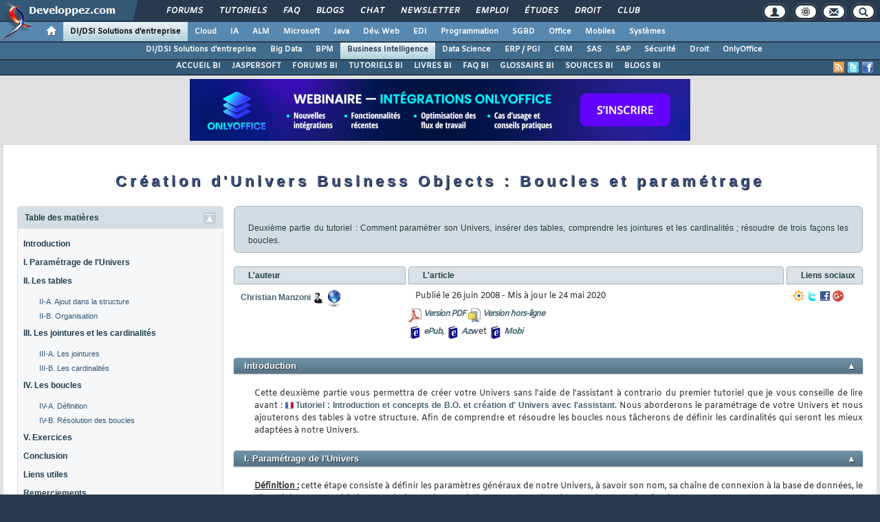

--- FILE ---
content_type: text/html, charset=utf-8
request_url: https://christian-manzoni.developpez.com/tutoriels/business-intelligence/creation-univers-bo/
body_size: 70176
content:
<!DOCTYPE html>
<html lang="fr" prefix="og: http://ogp.me/ns#">
<head>
<!-- Google tag (gtag.js) -->
<script async src="https://www.googletagmanager.com/gtag/js?id=G-KP5YVWZDRL"></script>
<script>
  window.dataLayer = window.dataLayer || [];
  function gtag(){dataLayer.push(arguments);}
  gtag('js', new Date());

  gtag('config', 'G-KP5YVWZDRL');
</script>
	<meta charset="utf-8">
	<title>Boucles et paramétrage</title>
	<link rel="canonical" href="https://christian-manzoni.developpez.com/tutoriels/business-intelligence/creation-univers-bo/">
	<meta name="generator" content="developpez-com">
	<meta name="description" content="tutoriel Designer .">
	<meta property="og:type" content="article" />
	<meta property="og:title" content="Boucles et paramétrage" />
	<meta property="og:image" content="https://www.developpez.com/template/images/logo.png" />
	<meta property="og:url" content="https://christian-manzoni.developpez.com/tutoriels/business-intelligence/creation-univers-bo/" />
	<meta property="og:locale" content="fr_FR" />
	<meta property="og:site_name" content="Developpez.com" />
	<meta property="twitter:card" content="summary" />
	<meta property="twitter:url" content="https://christian-manzoni.developpez.com/tutoriels/business-intelligence/creation-univers-bo/" />
	<meta property="twitter:description" content="tutoriel Designer ." />
	<meta property="twitter:title" content="Boucles et paramétrage" />
	<meta property="twitter:image" content="https://www.developpez.com/template/images/logo.png" />
	<script src="/template/scripts/jquery-3.4.1.js"></script>
	<script src="/template/scripts/bootstrap/popper.js"></script>
	<script src="/template/scripts/bootstrap/bootstrap.bundle.min.js"></script>
	<script src="/template/scripts/bootstrap/bootstrap.js"></script>
	<link rel="stylesheet" href="/template/css/bootstrap/bootstrap.css" />
	<link rel="stylesheet" href="/template/css/bootstrap/bootstrap-social.css" />
	<link rel="stylesheet" href="/template/fonts/fontawesome/css/all.min.css" />
	<link rel="stylesheet" href="/template/fonts/fontawesome/css/fontawesome.min.css" />
	<script async src="https://www.developpez.com/ws/compteurarticle"></script>
	<script async src="https://www.developpez.com/ws/pageview/url/christian-manzoni,tutoriels,business-intelligence,creation-univers-bo/"></script>
<!-- InMobi Choice. Consent Manager Tag v3.0 (for TCF 2.2) -->
<script type="text/javascript" async=true>
(function() {
  var host = 'developpez.com';
  var element = document.createElement('script');
  var firstScript = document.getElementsByTagName('script')[0];
  var url = 'https://cmp.inmobi.com'
    .concat('/choice/', 'rZ6Mx73PT_R7Q', '/', host, '/choice.js?tag_version=V3');
  var uspTries = 0;
  var uspTriesLimit = 3;
  element.async = true;
  element.type = 'text/javascript';
  element.src = url;

  firstScript.parentNode.insertBefore(element, firstScript);

  function makeStub() {
    var TCF_LOCATOR_NAME = '__tcfapiLocator';
    var queue = [];
    var win = window;
    var cmpFrame;

    function addFrame() {
      var doc = win.document;
      var otherCMP = !!(win.frames[TCF_LOCATOR_NAME]);

      if (!otherCMP) {
        if (doc.body) {
          var iframe = doc.createElement('iframe');

          iframe.style.cssText = 'display:none';
          iframe.name = TCF_LOCATOR_NAME;
          doc.body.appendChild(iframe);
        } else {
          setTimeout(addFrame, 5);
        }
      }
      return !otherCMP;
    }

    function tcfAPIHandler() {
      var gdprApplies;
      var args = arguments;

      if (!args.length) {
        return queue;
      } else if (args[0] === 'setGdprApplies') {
        if (
          args.length > 3 &&
          args[2] === 2 &&
          typeof args[3] === 'boolean'
        ) {
          gdprApplies = args[3];
          if (typeof args[2] === 'function') {
            args[2]('set', true);
          }
        }
      } else if (args[0] === 'ping') {
        var retr = {
          gdprApplies: gdprApplies,
          cmpLoaded: false,
          cmpStatus: 'stub'
        };

        if (typeof args[2] === 'function') {
          args[2](retr);
        }
      } else {
        if(args[0] === 'init' && typeof args[3] === 'object') {
          args[3] = Object.assign(args[3], { tag_version: 'V3' });
        }
        queue.push(args);
      }
    }

    function postMessageEventHandler(event) {
      var msgIsString = typeof event.data === 'string';
      var json = {};

      try {
        if (msgIsString) {
          json = JSON.parse(event.data);
        } else {
          json = event.data;
        }
      } catch (ignore) {}

      var payload = json.__tcfapiCall;

      if (payload) {
        window.__tcfapi(
          payload.command,
          payload.version,
          function(retValue, success) {
            var returnMsg = {
              __tcfapiReturn: {
                returnValue: retValue,
                success: success,
                callId: payload.callId
              }
            };
            if (msgIsString) {
              returnMsg = JSON.stringify(returnMsg);
            }
            if (event && event.source && event.source.postMessage) {
              event.source.postMessage(returnMsg, '*');
            }
          },
          payload.parameter
        );
      }
    }

    while (win) {
      try {
        if (win.frames[TCF_LOCATOR_NAME]) {
          cmpFrame = win;
          break;
        }
      } catch (ignore) {}

      if (win === window.top) {
        break;
      }
      win = win.parent;
    }
    if (!cmpFrame) {
      addFrame();
      win.__tcfapi = tcfAPIHandler;
      win.addEventListener('message', postMessageEventHandler, false);
    }
  };

  makeStub();

  var uspStubFunction = function() {
    var arg = arguments;
    if (typeof window.__uspapi !== uspStubFunction) {
      setTimeout(function() {
        if (typeof window.__uspapi !== 'undefined') {
          window.__uspapi.apply(window.__uspapi, arg);
        }
      }, 500);
    }
  };

  var checkIfUspIsReady = function() {
    uspTries++;
    if (window.__uspapi === uspStubFunction && uspTries < uspTriesLimit) {
      console.warn('USP is not accessible');
    } else {
      clearInterval(uspInterval);
    }
  };

  if (typeof window.__uspapi === 'undefined') {
    window.__uspapi = uspStubFunction;
    var uspInterval = setInterval(checkIfUspIsReady, 6000);
  }
})();
</script>
<!-- End InMobi Choice. Consent Manager Tag v3.0 (for TCF 2.2) -->
	<script async="async" src="https://www.googletagservices.com/tag/js/gpt.js"></script>
	<script>
		var googletag = googletag || {};
		googletag.cmd = googletag.cmd || [];
	</script>
	<script async src="//pagead2.googlesyndication.com/pagead/js/adsbygoogle.js"></script>
	<link rel="shortcut icon" type="image/x-icon" href="/template/favicon.ico" />
	<link rel="image_src" href="https://www.developpez.com/facebook-icon.png" />
	<link rel="stylesheet" type="text/css" href="/template/css/gabarit.css?1740155048" />
	<link rel="stylesheet" type="text/css" media="print" href="/template/css/printer.css" />
	<script src="/template/scripts/gabarit.js?1740155048"></script>
	<link rel="stylesheet" type="text/css" media="screen" href="/template/kit/developpez-kit-generation.css?1645957229" />
	<link rel="stylesheet" type="text/css" media="screen" href="/template/kit/code.css?1667917284" />
	<link rel="stylesheet" type="text/css" media="screen" href="/template/kit/lightbox.css?1630596300" />
	<script src="/template/kit/developpez-kit-generation.js"></script>
	<script src="/template/kit/lightbox.js"></script>
	<script src="/template/kit/fonctions-kit.js"></script>
	<meta name="author" content="Christian Manzoni" />
	<!--[if lt IE 9]>
	<script src="/template/kit/html5_ie.js"></script>
	<![endif]-->
	<!--[if IE 9]><link rel="stylesheet" type="text/css" href="/template/kit/ie9.css" /><![endif]-->
	<!--[if IE 8]><link rel="stylesheet" type="text/css" href="/template/kit/ie8.css" /><![endif]-->
	<!--[if lt IE 9]><link rel="stylesheet" type="text/css" href="/template/kit/ie.css" /><![endif]-->
	<!--[if IE 7]><link rel="stylesheet" type="text/css" href="/template/kit/ie7.css" /><![endif]-->
	<!--[if lte IE 6]><link rel="stylesheet" type="text/css" href="/template/kit/ie6.css" /><![endif]-->
	<!--[if lt IE 9]><script type="text/javascript" src="/template/kit/html5_ie.js"></script><![endif]-->

</head>
<body>
	<header>

	<div id="gabarit_b1">
		<div id="gabarit_connexion">
	<form>
		<div><span>Identifiant</span><input type="text" class="form_input form-control" id="formloginConnexion" /><span>Mot de passe</span><input type="password" class="form_input form-control" id="formpassConnexion"/><input type="button" value="Connexion" id="formbuttonConnexion" class="btn btn-primary" /><div id="loadingConnexion" class="spinner-border text-light" role="status"><span class="sr-only">Loading...</span></div></div><a id="mdpoublier" href="http://www.developpez.net/forums/login.php?do=lostpw">Mot de passe oublié ?</a><a id="inscriptionConnexion" href="https://www.developpez.net/forums/inscription/" class="btn btn-primary">Je m'inscris ! (gratuit)</a>	
	</form>
</div>		<div id="gabarit-barreRecherche" style="display:none;"><form action="https://www.google.fr" target="_blank">
  <div>
    <input type="hidden" name="cx" value="partner-pub-8110924381468607:6449306375" />
    <input type="hidden" name="ie" value="UTF-8" />
    <input type="text" name="q" size="12" />
    <input type="submit" name="sa" value="Rechercher" />
  </div>
</form></div>
<div id="gabarit-new-logo" role="gabarit-accueil">
	<a href="https://www.developpez.com"><img src="/template/images/logo-dvp-h55.png" alt="logo dvp" width="48" height="55" /></a>
	<a href="https://www.developpez.com"><span class="dvp"></span></a>
	<span class="triangle"></span>
</div>
<div id="gabarit_recherche">
	<div class="gabarit-btn-menu profil dn" role="gabarit-profil" title="Se connecter"></div>
	<div class="gabarit-btn-menu profil dn" role="gabarit-connecter"><span></span>
	<a id="gabaritRepereLogout" class="btn btn-primary" title="Se déconnecter"></a></div>
	<div class="gabarit-btn-menu options" role="gabarit-options" title="Options"></div>
	<div class="gabarit-btn-menu contacts" role="gabarit-contacts" title="Nous contacter"></div>
	<div class="gabarit-btn-menu recherche" role="gabarit-recherche" title="Rechercher"></div>
</div>

<div id="gabarit_superieur">
	<nav>
	<ul>
		<li><a href="https://www.developpez.net/forums/" title="">Forums</a></li>
		<li><a href="https://general.developpez.com/cours/" title="">Tutoriels</a></li>
		<li><a href="https://general.developpez.com/faq/" title="">FAQ</a></li>
		<li><a href="https://www.developpez.net/forums/blogs/" title="">Blogs</a></li>
		<li><a href="https://chat.developpez.com/" title="">Chat</a></li>
		<li><a href="https://www.developpez.com/newsletter/">Newsletter</a></li>
		<li><a href="https://emploi.developpez.com/" title="">Emploi</a></li>
		<li><a href="https://etudes.developpez.com/">Études</a></li>
		<li><a href="https://droit.developpez.com/" title="">Droit</a></li>
		<li><a href="https://club.developpez.com/">Club</a></li>
	</ul>
	</nav>
</div>	</div>
	<nav>

<ul id="gabarit_menu" style="padding-left:56px;">
	<li><a href="https://www.developpez.com" data-idrub="1" data-niv="1" style="padding:0;"><div id="gabarit_home"></div></a>
			</li>
	<li><a href="https://solutions-entreprise.developpez.com" data-idrub="86" data-niv="1" class="gabarit_selection">DI/DSI Solutions d&#039;entreprise<!----></a>
			<ul class="gabarit_sousmenu">
				<li><a href="https://solutions-entreprise.developpez.com" data-idrub="86" data-niv="2">DI/DSI Solutions d&#039;entreprise</a></li>
				<li><a href="https://big-data.developpez.com" data-idrub="126" data-niv="2">Big Data</a></li>
				<li><a href="https://bpm.developpez.com" data-idrub="134" data-niv="2">BPM</a></li>
				<li><a href="https://business-intelligence.developpez.com" data-idrub="61" data-niv="2">Business Intelligence</a></li>
				<li><a href="https://data-science.developpez.com" data-idrub="151" data-niv="2">Data Science</a></li>
				<li><a href="https://solutions-entreprise.developpez.com/erp-pgi/presentation-erp-pgi/" data-idrub="91" data-niv="2">ERP / PGI</a></li>
				<li><a href="https://crm.developpez.com" data-idrub="92" data-niv="2">CRM</a></li>
				<li><a href="https://sas.developpez.com" data-idrub="93" data-niv="2">SAS</a></li>
				<li><a href="https://sap.developpez.com" data-idrub="106" data-niv="2">SAP</a></li>
				<li><a href="https://securite.developpez.com" data-idrub="40" data-niv="2">Sécurité</a></li>
				<li><a href="https://droit.developpez.com" data-idrub="132" data-niv="2">Droit informatique et entreprise</a></li>
				<li><a href="https://onlyoffice.developpez.com" data-idrub="149" data-niv="2">OnlyOffice</a></li>
			</ul></li>
	<li><a href="https://cloud-computing.developpez.com" data-idrub="103" data-niv="1">Cloud<!----></a>
			<ul class="gabarit_sousmenu">
				<li><a href="https://cloud-computing.developpez.com" data-idrub="103" data-niv="2">Cloud Computing</a></li>
				<li><a href="https://oracle.developpez.com" data-idrub="25" data-niv="2">Oracle</a></li>
				<li><a href="https://windows-azure.developpez.com" data-idrub="107" data-niv="2">Azure</a></li>
				<li><a href="https://ibmcloud.developpez.com" data-idrub="135" data-niv="2">IBM Cloud</a></li>
			</ul></li>
	<li><a href="https://intelligence-artificielle.developpez.com" data-idrub="143" data-niv="1">IA<!----></a>
			<ul class="gabarit_sousmenu">
				<li><a href="https://intelligence-artificielle.developpez.com" data-idrub="143" data-niv="2">Intelligence artificielle</a></li>
			</ul></li>
	<li><a href="https://alm.developpez.com" data-idrub="42" data-niv="1">ALM<!--<span class="gabarit_tooltip">Cycle de vie du logiciel</span>--></a>
			<ul class="gabarit_sousmenu">
				<li><a href="https://alm.developpez.com" data-idrub="42" data-niv="2">ALM</a></li>
				<li><a href="https://agile.developpez.com" data-idrub="146" data-niv="2">Agile</a></li>
				<li><a href="https://merise.developpez.com" data-idrub="43" data-niv="2">Merise</a></li>
				<li><a href="https://uml.developpez.com" data-idrub="12" data-niv="2">UML</a></li>
			</ul></li>
	<li><a href="https://microsoft.developpez.com" data-idrub="150" data-niv="1">Microsoft<!----></a>
			<ul class="gabarit_sousmenu">
				<li><a href="https://microsoft.developpez.com" data-idrub="150" data-niv="2">Microsoft</a></li>
				<li><a href="https://dotnet.developpez.com" data-idrub="20" data-niv="2">.NET</a></li>
				<li><a href="https://office.developpez.com" data-idrub="54" data-niv="2">Microsoft Office</a></li>
				<li><a href="https://visualstudio.developpez.com" data-idrub="84" data-niv="2">Visual Studio</a></li>
				<li><a href="https://windows.developpez.com" data-idrub="17" data-niv="2">Windows</a></li>
				<li><a href="https://dotnet.developpez.com/aspnet/" data-idrub="83" data-niv="2">ASP.NET</a></li>
				<li><a href="https://typescript.developpez.com" data-idrub="127" data-niv="2">TypeScript</a></li>
				<li><a href="https://dotnet.developpez.com/csharp/" data-idrub="81" data-niv="2">C#</a></li>
				<li><a href="https://dotnet.developpez.com/vbnet/" data-idrub="82" data-niv="2">VB.NET</a></li>
				<li><a href="https://windows-azure.developpez.com" data-idrub="107" data-niv="2">Azure</a></li>
			</ul></li>
	<li><a href="https://java.developpez.com" data-idrub="4" data-niv="1">Java<!--<span class="gabarit_tooltip">Plateforme et langage Java</span>--></a>
			<ul class="gabarit_sousmenu">
				<li><a href="https://java.developpez.com" data-idrub="4" data-niv="2">Java</a></li>
				<li><a href="https://javaweb.developpez.com" data-idrub="97" data-niv="2">Java Web</a></li>
				<li><a href="https://spring.developpez.com" data-idrub="87" data-niv="2">Spring</a></li>
				<li><a href="https://android.developpez.com" data-idrub="95" data-niv="2">Android</a></li>
				<li><a href="https://eclipse.developpez.com" data-idrub="55" data-niv="2">Eclipse</a></li>
				<li><a href="https://netbeans.developpez.com" data-idrub="66" data-niv="2">NetBeans</a></li>
			</ul></li>
	<li><a href="https://web.developpez.com" data-idrub="8" data-niv="1">Dév. Web<!--<span class="gabarit_tooltip">Développement Web et Webmarketing</span>--></a>
			<ul class="gabarit_sousmenu">
				<li><a href="https://web.developpez.com" data-idrub="8" data-niv="2">Développement et hébergement Web</a></li>
				<li><a href="https://ajax.developpez.com" data-idrub="85" data-niv="2">AJAX</a></li>
				<li><a href="https://apache.developpez.com" data-idrub="71" data-niv="2">Apache</a></li>
				<li><a href="https://asp.developpez.com" data-idrub="10" data-niv="2">ASP</a></li>
				<li><a href="https://css.developpez.com" data-idrub="51" data-niv="2">CSS</a></li>
				<li><a href="https://dart.developpez.com" data-idrub="125" data-niv="2">Dart</a></li>
				<li><a href="https://flash.developpez.com" data-idrub="41" data-niv="2">Flash / Flex</a></li>
				<li><a href="https://javascript.developpez.com" data-idrub="45" data-niv="2">JavaScript</a></li>
				<li><a href="https://nodejs.developpez.com" data-idrub="141" data-niv="2">NodeJS</a></li>
				<li><a href="https://php.developpez.com" data-idrub="9" data-niv="2">PHP</a></li>
				<li><a href="https://ruby.developpez.com" data-idrub="53" data-niv="2">Ruby &amp; Rails</a></li>
				<li><a href="https://typescript.developpez.com" data-idrub="127" data-niv="2">TypeScript</a></li>
				<li><a href="https://web-semantique.developpez.com" data-idrub="111" data-niv="2">Web sémantique</a></li>
				<li><a href="https://webmarketing.developpez.com" data-idrub="80" data-niv="2">Webmarketing</a></li>
				<li><a href="https://xhtml.developpez.com" data-idrub="50" data-niv="2">(X)HTML</a></li>
			</ul></li>
	<li><a href="https://edi.developpez.com" data-idrub="90" data-niv="1">EDI<!--<span class="gabarit_tooltip">Environnements de Développement Intégré</span>--></a>
			<ul class="gabarit_sousmenu">
				<li><a href="https://edi.developpez.com" data-idrub="90" data-niv="2">EDI</a></li>
				<li><a href="https://4d.developpez.com" data-idrub="39" data-niv="2">4D</a></li>
				<li><a href="https://delphi.developpez.com" data-idrub="2" data-niv="2">Delphi</a></li>
				<li><a href="https://eclipse.developpez.com" data-idrub="55" data-niv="2">Eclipse</a></li>
				<li><a href="https://jetbrains.developpez.com" data-idrub="144" data-niv="2">JetBrains</a></li>
				<li><a href="https://labview.developpez.com" data-idrub="72" data-niv="2">LabVIEW</a></li>
				<li><a href="https://netbeans.developpez.com" data-idrub="66" data-niv="2">NetBeans</a></li>
				<li><a href="https://matlab.developpez.com" data-idrub="58" data-niv="2">MATLAB</a></li>
				<li><a href="https://scilab.developpez.com" data-idrub="120" data-niv="2">Scilab</a></li>
				<li><a href="https://visualstudio.developpez.com" data-idrub="84" data-niv="2">Visual Studio</a></li>
				<li><a href="https://wind.developpez.com" data-idrub="74" data-niv="2">WinDev</a></li>
				<li><a href="https://vb.developpez.com" data-idrub="5" data-niv="2">Visual Basic 6</a></li>
				<li><a href="https://lazarus.developpez.com" data-idrub="96" data-niv="2">Lazarus</a></li>
				<li><a href="https://qt-creator.developpez.com" data-idrub="109" data-niv="2">Qt Creator</a></li>
			</ul></li>
	<li><a href="https://programmation.developpez.com" data-idrub="119" data-niv="1">Programmation<!--<span class="gabarit_tooltip">Programmation et langages de programmation applicatifs</span>--></a>
			<ul class="gabarit_sousmenu">
				<li><a href="https://programmation.developpez.com" data-idrub="119" data-niv="2">Programmation</a></li>
				<li><a href="https://algo.developpez.com" data-idrub="47" data-niv="2">Débuter - Algorithmique</a></li>
				<li><a href="https://jeux.developpez.com" data-idrub="38" data-niv="2">2D - 3D - Jeux</a></li>
				<li><a href="https://asm.developpez.com" data-idrub="16" data-niv="2">Assembleur</a></li>
				<li><a href="https://c.developpez.com" data-idrub="3" data-niv="2">C</a></li>
				<li><a href="https://cpp.developpez.com" data-idrub="59" data-niv="2">C++</a></li>
				<li><a href="https://dotnet.developpez.com/csharp/" data-idrub="81" data-niv="2">C#</a></li>
				<li><a href="https://d.developpez.com" data-idrub="123" data-niv="2">D</a></li>
				<li><a href="https://go.developpez.com" data-idrub="124" data-niv="2">Go</a></li>
				<li><a href="https://kotlin.developpez.com" data-idrub="145" data-niv="2">Kotlin</a></li>
				<li><a href="https://objective-c.developpez.com" data-idrub="117" data-niv="2">Objective C</a></li>
				<li><a href="https://pascal.developpez.com" data-idrub="7" data-niv="2">Pascal</a></li>
				<li><a href="https://perl.developpez.com" data-idrub="29" data-niv="2">Perl</a></li>
				<li><a href="https://python.developpez.com" data-idrub="27" data-niv="2">Python</a></li>
				<li><a href="https://rust.developpez.com" data-idrub="137" data-niv="2">Rust</a></li>
				<li><a href="https://swift.developpez.com" data-idrub="128" data-niv="2">Swift</a></li>
				<li><a href="https://qt.developpez.com" data-idrub="65" data-niv="2">Qt</a></li>
				<li><a href="https://xml.developpez.com" data-idrub="11" data-niv="2">XML</a></li>
				<li><a href="https://general.developpez.com/cours/" data-idrub="21" data-niv="2">Autres</a></li>
			</ul></li>
	<li><a href="https://sgbd.developpez.com" data-idrub="13" data-niv="1">SGBD<!--<span class="gabarit_tooltip">Systèmes de Gestion de Bases de Données</span>--></a>
			<ul class="gabarit_sousmenu">
				<li><a href="https://sgbd.developpez.com" data-idrub="13" data-niv="2">SGBD &amp; SQL</a></li>
				<li><a href="https://4d.developpez.com" data-idrub="39" data-niv="2">4D</a></li>
				<li><a href="https://access.developpez.com" data-idrub="19" data-niv="2">Access</a></li>
				<li><a href="https://big-data.developpez.com" data-idrub="126" data-niv="2">Big Data</a></li>
				<li><a href="https://data-science.developpez.com" data-idrub="151" data-niv="2">Data Science</a></li>
				<li><a href="https://db2.developpez.com" data-idrub="36" data-niv="2">DB2</a></li>
				<li><a href="https://firebird.developpez.com" data-idrub="73" data-niv="2">Firebird</a></li>
				<li><a href="https://interbase.developpez.com" data-idrub="32" data-niv="2">InterBase</a></li>
				<li><a href="https://mysql.developpez.com" data-idrub="31" data-niv="2">MySQL</a></li>
				<li><a href="https://nosql.developpez.com" data-idrub="114" data-niv="2">NoSQL</a></li>
				<li><a href="https://postgresql.developpez.com" data-idrub="33" data-niv="2">PostgreSQL</a></li>
				<li><a href="https://oracle.developpez.com" data-idrub="25" data-niv="2">Oracle</a></li>
				<li><a href="https://sybase.developpez.com" data-idrub="37" data-niv="2">Sybase</a></li>
				<li><a href="https://sqlserver.developpez.com" data-idrub="34" data-niv="2">SQL-Server</a></li>
				<li><a href="https://mongodb.developpez.com" data-idrub="148" data-niv="2">MongoDB</a></li>
			</ul></li>
	<li><a href="https://office.developpez.com" data-idrub="54" data-niv="1">Office<!--<span class="gabarit_tooltip">Bureautique pour l'entreprise</span>--></a>
			<ul class="gabarit_sousmenu">
				<li><a href="https://office.developpez.com" data-idrub="54" data-niv="2">Microsoft Office</a></li>
				<li><a href="https://access.developpez.com" data-idrub="19" data-niv="2">Access</a></li>
				<li><a href="https://excel.developpez.com" data-idrub="75" data-niv="2">Excel</a></li>
				<li><a href="https://word.developpez.com" data-idrub="76" data-niv="2">Word</a></li>
				<li><a href="https://outlook.developpez.com" data-idrub="77" data-niv="2">Outlook</a></li>
				<li><a href="https://powerpoint.developpez.com" data-idrub="78" data-niv="2">PowerPoint</a></li>
				<li><a href="https://sharepoint.developpez.com" data-idrub="79" data-niv="2">SharePoint</a></li>
				<li><a href="https://project.developpez.com" data-idrub="99" data-niv="2">Microsoft Project</a></li>
				<li><a href="https://openoffice-libreoffice.developpez.com" data-idrub="116" data-niv="2">OpenOffice &amp; LibreOffice</a></li>
				<li><a href="https://onlyoffice.developpez.com" data-idrub="149" data-niv="2">OnlyOffice</a></li>
			</ul></li>
	<li><a href="https://mobiles.developpez.com" data-idrub="94" data-niv="1">Mobiles<!--<span class="gabarit_tooltip">Logiciels et matériels mobiles</span>--></a>
			<ul class="gabarit_sousmenu">
				<li><a href="https://mobiles.developpez.com" data-idrub="94" data-niv="2">Mobiles</a></li>
				<li><a href="https://android.developpez.com" data-idrub="95" data-niv="2">Android</a></li>
				<li><a href="https://ios.developpez.com" data-idrub="101" data-niv="2">iOS</a></li>
			</ul></li>
	<li><a href="https://systeme.developpez.com" data-idrub="30" data-niv="1">Systèmes<!--<span class="gabarit_tooltip">Logiciels et matériels systèmes</span>--></a>
			<ul class="gabarit_sousmenu">
				<li><a href="https://systeme.developpez.com" data-idrub="30" data-niv="2">Systèmes</a></li>
				<li><a href="https://windows.developpez.com" data-idrub="17" data-niv="2">Windows</a></li>
				<li><a href="https://linux.developpez.com" data-idrub="18" data-niv="2">Linux</a></li>
				<li><a href="https://arduino.developpez.com" data-idrub="142" data-niv="2">Arduino</a></li>
				<li><a href="https://hardware.developpez.com" data-idrub="64" data-niv="2">Hardware</a></li>
				<li><a href="https://hpc.developpez.com" data-idrub="139" data-niv="2">HPC</a></li>
				<li><a href="https://mac.developpez.com" data-idrub="57" data-niv="2">Mac</a></li>
				<li><a href="https://raspberry-pi.developpez.com" data-idrub="131" data-niv="2">Raspberry Pi</a></li>
				<li><a href="https://reseau.developpez.com" data-idrub="70" data-niv="2">Réseau</a></li>
				<li><a href="https://green-it.developpez.com" data-idrub="104" data-niv="2">Green IT</a></li>
				<li><a href="https://securite.developpez.com" data-idrub="40" data-niv="2">Sécurité</a></li>
				<li><a href="https://embarque.developpez.com" data-idrub="110" data-niv="2">Systèmes embarqués</a></li>
				<li><a href="https://virtualisation.developpez.com" data-idrub="108" data-niv="2">Virtualisation</a></li>
				<li><a href="https://quantique.developpez.com" data-idrub="153" data-niv="2">Informatique quantique</a></li>
				<li><a href="https://crypto.developpez.com" data-idrub="154" data-niv="2">Crypto, NFT &amp; Blockchain</a></li>
			</ul></li>
</ul>

<ul id="gabarit_barre1"><li><a href="https://solutions-entreprise.developpez.com">DI/DSI Solutions d&#039;entreprise</a></li><li><a href="https://big-data.developpez.com">Big Data</a></li><li><a href="https://bpm.developpez.com">BPM</a></li><li class="gabarit_selection"><a href="https://business-intelligence.developpez.com">Business Intelligence</a></li><li><a href="https://data-science.developpez.com">Data Science</a></li><li><a href="https://solutions-entreprise.developpez.com/erp-pgi/presentation-erp-pgi/">ERP / PGI</a></li><li><a href="https://crm.developpez.com">CRM</a></li><li><a href="https://sas.developpez.com">SAS</a></li><li><a href="https://sap.developpez.com">SAP</a></li><li><a href="https://securite.developpez.com">Sécurité</a></li><li><a href="https://droit.developpez.com">Droit</a></li><li><a href="https://onlyoffice.developpez.com">OnlyOffice</a></li></ul>

<div id="gabarit_barre2">
	<a class="gabarit_social gabarit_facebook" href="http://www.facebook.com/pages/Business-Intelligence/108537925849662" target="_blank" title="Retrouver Developpez sur Facebook"></a>
	<a class="gabarit_social gabarit_twitter" href="http://twitter.com/BI_DVP" target="_blank" title="Retrouver Developpez sur Twitter"></a>
	<a class="gabarit_social gabarit_rss" href="http://Business-Intelligence.developpez.com/index/rss" target="_blank" title="Flux RSS"></a>
	<ul>
<li><a href="https://business-intelligence.developpez.com/">ACCUEIL BI</a></li><li><a href="http://www.developpez.com/redirect/1925">JASPERSOFT</a></li><li><a href="https://www.developpez.net/forums/f38/bases-donnees/business-intelligence/">FORUMS BI</a></li><li><a href="https://business-intelligence.developpez.com/cours/">TUTORIELS BI</a></li><li><a href="https://business-intelligence.developpez.com/livres/">LIVRES BI</a></li><li><a href="https://business-intelligence.developpez.com/faq/">FAQ BI</a></li><li><a href="http://dico.developpez.com/html/theme19.php">GLOSSAIRE BI</a></li><li><a href="https://business-intelligence.developpez.com/telecharger/">SOURCES BI</a></li><li><a href="https://business-intelligence.developpez.com/blogs/">BLOGS BI</a></li>	</ul>
</div>

</nav>


	</header>
	<section>

	<div id="gabarit_pubBB">
		<div id="iy61io0m" class="dvpb0" style="display: inline-block; width: 728px; height: 90px"></div>
	</div>

	<div class="contenuPage">
		<article class="ArticleComplet" itemscope itemtype="https://schema.org/Article">
<meta itemprop="genre" content="informatique"/>
<meta itemprop="inLanguage" content="fr-FR"/>
		<h1 class="titre-article" itemprop="name">Création d'Univers Business Objects : Boucles et paramétrage</h1><section>

<nav class="nav-sommaire" role="navigation">
<h2 class="TitreHeader ToggleGecko">Table des mati&egrave;res<img class="ToggleImgPlier" title="Plier" alt="Plier" src="/template/kit/fleche-haut-bleue.png"/><img class="ToggleImgDeplier" title="Déplier" alt="Déplier" src="/template/kit/fleche-bas-bleue.png" style="display:none;"/></h2>
<ul id="nav_sommaire_ul_principal" class="nav-sommaire-ul">
    <li><a class="summaryIndent0" href="#Lno-I">Introduction</a></li>
    <li><a class="summaryIndent0" href="#LI">I. Paramétrage de l'Univers</a></li>
    <li><a class="summaryIndent0" href="#LII">II. Les tables</a><ul class="nav-sommaire-ul IndentationII">
      
      <li><a class="summaryIndent1" href="#LII-A">II-A. Ajout dans la structure</a></li>
      <li><a class="summaryIndent1" href="#LII-B">II-B. Organisation</a></li>
    </ul></li>
    <li><a class="summaryIndent0" href="#LIII">III. Les jointures et les cardinalités</a><ul class="nav-sommaire-ul IndentationIII">
      
      <li><a class="summaryIndent1" href="#LIII-A">III-A. Les jointures</a></li>
      <li><a class="summaryIndent1" href="#LIII-B">III-B. Les cardinalités</a></li>
    </ul></li>
    <li><a class="summaryIndent0" href="#LIV">IV. Les boucles</a><ul class="nav-sommaire-ul IndentationIV">
      
      <li><a class="summaryIndent1" href="#LIV-A">IV-A. Définition</a></li>
      <li><a class="summaryIndent1" href="#LIV-B">IV-B. Résolution des boucles</a></li>
    </ul></li>
    <li><a class="summaryIndent0" href="#LV">V. Exercices</a></li>
    <li><a class="summaryIndent0" href="#Lno-VII">Conclusion</a></li>
    <li><a class="summaryIndent0" href="#Lno-VIII">Liens utiles</a></li>
    <li><a class="summaryIndent0" href="#Lno-IX">Remerciements</a></li>
  </ul></nav>

<div class="contenu">

<section itemprop="about" class="SectionSynopsis">
    <p>Deuxième partie du tutoriel : Comment paramétrer son Univers, insérer des tables, comprendre les jointures et les cardinalités ; résoudre de trois façons les boucles. </p>
  <p class="TextNbrVues">Article lu <span id="NbrVues">&nbsp;</span> fois.</p></section><div class="InfoAuthArtBook">
	<section class="SectionAuteurs">
	<h2 class="TitreHeader">L'auteur</h2>
<p class="auteur" itemprop="name" itemscope itemtype="http://schema.org/Person"><a itemprop="url" class="auteur" href="https://www.developpez.net/forums/u64148/christian_manzoni/"><span itemprop="author">Christian Manzoni</span></a><a class="homepage" href="https://www.developpez.com/user/profil/64148/christian_manzoni/"><img src="https://www.developpez.net/forums/images/ranks/pro.png" title="Profil Pro" alt="Profil Pro" style="vertical-align:middle;"/></a><a class="homepage" href="https://christian-manzoni.developpez.com/"><img src="/template/kit/kitbm-site-personnel.png" title="christian-manzoni.developpez.com " alt="Site personnel" style="vertical-align:middle;"/></a></p>
</section>
<section class="SectionInformationArticle">
<h2 class="TitreHeader">L'article</h2>

<p class="InfoArticle">Publi&eacute;&nbsp;le&nbsp;<span itemprop="datePublished">26 juin 2008 </span>- Mis&nbsp;&agrave;&nbsp;jour&nbsp;le&nbsp;<span itemprop="dateModified">24 mai 2020 </span></p><p>
<span class="lientelechargementpdf"><a class="lientelechargement" href="https://christian-manzoni.developpez.com/tutoriels/business-intelligence/creation-univers-bo/creation-univers-bo.pdf" title="Télécharger la version PDF de cet article.">Version PDF</a></span>
<span class="lientelechargementzip"><a class="lientelechargement" href="https://christian-manzoni.developpez.com/tutoriels/business-intelligence/creation-univers-bo/creation-univers-bo.zip" title="Télécharger la version HTML de cet article.">Version hors-ligne</a></span></p>
<p><span class="lientelechargementebook"><a class="lientelechargement" href="https://christian-manzoni.developpez.com/tutoriels/business-intelligence/creation-univers-bo/creation-univers-bo.epub" title="Télécharger la version ePub de l'article compatible avec la plupart des liseuses non Kindle (Amazon).">ePub</a></span>, <span class="lientelechargementebook"><a class="lientelechargement" href="https://christian-manzoni.developpez.com/tutoriels/business-intelligence/creation-univers-bo/creation-univers-bo.azw" title="Télécharger la version Azw spécifique aux liseuses Kindle (Amazon).">Azw</a></span> et <span class="lientelechargementebook"><a class="lientelechargement" href="https://christian-manzoni.developpez.com/tutoriels/business-intelligence/creation-univers-bo/creation-univers-bo.mobi" title="Télécharger la version Mobi de l'article compatible avec les liseuses Amazon.">Mobi</a></span></p>
</section>
<section class="SectionBookmarks">
<h2 class="TitreHeader">Liens&nbsp;sociaux</h2>
<div class="InfoBookmarks"><a title="Viadeo" href="http://www.viadeo.com/shareit/share/?url=https%3A%2F%2Fchristian-manzoni.developpez.com%2Ftutoriels%2Fbusiness-intelligence%2Fcreation-univers-bo%2F&amp;Title=Cr%C3%83%C2%A9ation+d%27Univers+Business+Objects+%3A+Boucles+et+param%C3%83%C2%A9trage" rel="nofollow"><img alt="Viadeo" src="https://www.developpez.com/template/kit/kitbm-viadeo.png"/></a>&nbsp;<a title="Twitter" href="http://twitter.com/timeline/home?status=https%3A%2F%2Fchristian-manzoni.developpez.com%2Ftutoriels%2Fbusiness-intelligence%2Fcreation-univers-bo%2F" rel="nofollow"><img alt="Twitter" src="https://www.developpez.com/template/kit/kitbm-twitter.png"/></a>&nbsp;<a title="Facebook" href="http://www.facebook.com/sharer.php?u=https%3A%2F%2Fchristian-manzoni.developpez.com%2Ftutoriels%2Fbusiness-intelligence%2Fcreation-univers-bo%2F" rel="nofollow"><img alt="Facebook" src="https://www.developpez.com/template/kit/kitbm-facebook.png"/></a>&nbsp;<a title="Google +" href="https://plus.google.com/share?url=https%3A%2F%2Fchristian-manzoni.developpez.com%2Ftutoriels%2Fbusiness-intelligence%2Fcreation-univers-bo%2F" onclick="javascript:window.open(this.href, '', 'menubar=no,toolbar=no,resizable=yes,scrollbars=yes,height=600,width=600');return false;"><img src="https://www.gstatic.com/images/icons/gplus-16.png" alt="Share on Google+"/></a>&nbsp;<script src="https://platform.linkedin.com/in.js">lang: fr_FR</script>
			<script type="IN/Share" data-url="$url"></script>&nbsp;</div>
</section></div><section itemprop="articleBody" class="articleBody">
    
		<h2 class="TitreSection0" id="Lno-I">Introduction<a class="HautPage" href="#" title="Haut de page">&#9650;</a></h2><div class="BlocSection0">
      
      <p>Cette deuxième partie vous permettra de créer votre Univers sans l'aide de l'assistant à contrario du premier tutoriel que je vous conseille de lire avant : <a class="lienArticle Fr" href="https://christian-manzoni.developpez.com/tutoriels/business-intelligence/designer/">Tutoriel : Introduction et concepts de B.O. et création d' Univers avec l'assistant</a>. Nous aborderons le paramétrage de votre Univers et nous ajouterons des tables à votre structure. Afin de comprendre et résoudre les boucles nous tâcherons de définir les cardinalités qui seront les mieux adaptées à notre Univers. </p>
    </div>
    
		<h2 class="TitreSection0" id="LI">I. Paramétrage de l'Univers<a class="HautPage" href="#" title="Haut de page">&#9650;</a></h2><div class="BlocSection0">
      
      <p><b><span class="mot_souligne">Définition :</span></b> cette étape consiste à définir les paramètres généraux de notre Univers, à savoir son nom, sa chaîne de connexion à la base de données, le résumé de ses caractéristiques techniques, des restrictions en termes de volume et de temps d'exécution… </p>
      <p>Pour cela vous pouvez utiliser l'assistant de création automatique d'Univers ou effectuer les différentes opérations de manière manuelle, suivant ce que nous allons détailler à présent. </p>
      <p>Création d'un Univers sans l'assistant : <b>Menu Fichier/Nouveau</b></p>
      <p>Modifier la définition des paramètres d'un Univers : <b>Fichier/Paramètre</b></p>
      <p>L'onglet « Définition »</p>
      <div class="div-figure"><figure class="figure-center"><a data-lightbox="lightbox[article]" href="./images/ParametreU.png"><img class="ImgCliquable figure-img-caption" src="./images/ParametreU.png" alt="Image non disponible" width="379" height="325"/></a></figure></div>
      <p>- <b>Nom</b> de l'Univers. </p>
      <p>- <b>Description</b> de l'Univers qui apparaîtra sous le module BO. </p>
      <p>- <b>Connexion à la base de données : </b>vous devez à ce niveau choisir une connexion à la base de données parmi celles déjà définies, ou en créer une nouvelle en passant par le choix du driver à utiliser pour se connecter à la base visée. </p>
      <p>En cliquant sur les boutons Nouveau ou Modifier de la fenêtre de paramétrage de l'Univers, vous accédez à la fenêtre de définition de la connexion proprement dite qui comporte trois onglets.</p>
      <p>L'onglet « Identification » vous permet de définir : </p>
      <div class="div-figure"><figure class="figure-center"><img class="figure-img-caption" src="./images/ParmetreConnexion.png" alt="Image non disponible" width="500" height="294"/></figure></div>
      <p>* le nom de cette nouvelle connexion ;</p>
      <p>* le moteur SGBD ;</p>
      <p>* le login et le mot de passe du compte SGBD ; </p>
      <p>* la chaîne de connexion ;</p>
      <p>* le type de connexion : </p>
      <p>- sécurisée (les caractéristiques de la connexion sont stockées dans le domaine « Sécurité » du référentiel et se trouvent dans le fichier <b>OBJECTS.LSI</b>, </p>
      <p>- partagée (les caractéristiques de la connexion sont stockées dans un répertoire partagé nommé <b>SDAC.LSI</b>,</p>
      <p>- personnelle (les caractéristiques de la connexion sont stockées sur un répertoire personnel nommé <b>PDAC.LSI</b>. </p>
      <p>Le bouton « Tester » permet de tester la connexion et renvoie un message d'erreur en cas d'échec. Il est aussi possible de gérer les connexions par le menu : <b>Outils/Connexion</b>. </p>
      <p>L'onglet « Propriétés étendues » vous permet de définir : </p>
      <div class="div-figure"><figure class="figure-center"><a data-lightbox="lightbox[article]" href="./images/paramConnxion.png"><img class="ImgCliquable figure-img-caption" src="./images/paramConnxion.png" alt="Image non disponible" width="357" height="325"/></a></figure></div>
      <p>* la durée de connexion ;</p>
      <p>* le mode connexion asynchrone (disponible selon le SGBD) qui permet de libérer le poste client lors de l'exécution de la requête ; </p>
      <p>* l'activation ou non de l'estimation du coût de la requête (Option Estimate Cost est à activer auparavant au niveau du SGBDR) ; </p>
      <p>* la taille de « l'Array fetch » qui est l'unité de volume de données rapatrié par le serveur lors du rapatriement des données d'une requête. </p>
      <p>L'onglet « Résumé » : </p>
      <div class="div-figure"><figure class="figure-center"><a data-lightbox="lightbox[article]" href="./images/paramResume.png"><img class="ImgCliquable figure-img-caption" src="./images/paramResume.png" alt="Image non disponible" width="433" height="325"/></a></figure></div>
      <p>Cet onglet vous permet de garder une trace de l'évolution de l'Univers actif et affiche notamment le nombre de classes, objets, conditions, tables, contextes et hiérarchies contenus dans l'Univers. </p>
      <p>Il vous permet aussi de connaître la date de création avec l'auteur, la date de modification et le nombre d'exports de l'Univers (Révision). </p>
      <p>L'onglet « Stratégie » : </p>
      <div class="div-figure"><figure class="figure-center"><a data-lightbox="lightbox[article]" href="./images/paramStrategie.png"><img class="ImgCliquable figure-img-caption" src="./images/paramStrategie.png" alt="Image non disponible" width="458" height="325"/></a></figure></div>
      <p>Cet onglet vous permet de spécifier les stratégies de création automatique d'objets, de jointures et de cardinalités. </p>
      <p>
        <b>* Objets </b>
      </p>
      <p>Les stratégies sur les objets créent de manière automatique des classes correspondant à vos tables ainsi que des objets correspondant aux colonnes de vos tables en remplaçant les '_' par des blancs. On peut définir sa propre stratégie de manière à récupérer les noms des tables et des colonnes dans n'importe quel autre dictionnaire comme d'un AGL. </p>
      <p><b>* Jointures</b> </p>
      <p>Les stratégies de détection automatique des jointures (dépendant de votre SGBD) sont typiquement des stratégies de création par homonymie (équijointure sur deux colonnes de même nom), par utilisation de clés, ou par utilisation des contraintes d'intégrité de votre SGBDR. </p>
      <p><b>* Tables</b> </p>
      <p>Lit la structure de la table à partir des tables Système. </p>
      <p>Le choix d'activer ces stratégies se fait via le menu : <b>Outil/Option/Base de données</b></p>
      <p>L'onglet « Restriction »</p>
      <div class="div-figure"><figure class="figure-center"><a data-lightbox="lightbox[article]" href="./images/paramRestriction.png"><img class="ImgCliquable figure-img-caption" src="./images/paramRestriction.png" alt="Image non disponible" width="433" height="325"/></a></figure></div>
      <p>Propose des options par défaut qui vous permettent de contrôler l'utilisation des ressources système. Le Superviseur peut surcharger tous ces paramètres pour un groupe d'utilisateurs. </p>
      <p><b>* Limiter le résultat à :</b> limite le résultat de la requête à un nombre défini de lignes. L'utilisateur est prévenu que sa requête lui retourne un résultat partiel. </p>
      <p><b>* Limite de l'exécution à :</b> limite le temps d'exécution de la requête. La requête est interrompue si elle dépasse la durée définie. </p>
      <p><b>* Avertir si le coût estimé excède :</b> si le temps d'exécution de la requête dépasse le temps défini, Business Objects demande à l'utilisateur s'il veut continuer ou abandonner la requête. </p>
      <p><b>* Limiter les objets de type long à :</b> si un objet de type long (texte long, blob…) est utilisé dans l'Univers, on peut spécifier le nombre maximum de caractères que l'on retourne à l'utilisateur. </p>
      <p>L'onglet « SQL »</p>
      <div class="div-figure"><figure class="figure-center"><a data-lightbox="lightbox[article]" href="./images/paramSQL.png"><img class="ImgCliquable figure-img-caption" src="./images/paramSQL.png" alt="Image non disponible" width="438" height="325"/></a></figure></div>
      <p>Cet onglet permet de restreindre certaines conditions de création et d'exécution de la requête (produit cartésien, opérateur ensembliste, sous-requête, contextes multiples). </p>
      <p>L'onglet « Liens »</p>
      <div class="div-figure"><figure class="figure-center"><a data-lightbox="lightbox[article]" href="./images/paramLiens.png"><img class="ImgCliquable figure-img-caption" src="./images/paramLiens.png" alt="Image non disponible" width="433" height="325"/></a></figure></div>
      <p>Cet onglet s'utilise pour la création d'Univers dérivés à partir d'un Univers de base. Cette notion est décrite dans un prochain tutoriel. </p>
    </div>
    
		<h2 class="TitreSection0" id="LII">II. Les tables<a class="HautPage" href="#" title="Haut de page">&#9650;</a></h2><div class="BlocSection0">
      
      
		<h3 class="TitreSection1" id="LII-A">II-A. Ajout dans la structure<a class="HautPage" href="#" title="Haut de page">&#9650;</a></h3><div class="BlocSection1">
        
        <p><b>Ajouts de tables :</b> </p>
        <div class="div-figure"><figure class="figure-center"><a data-lightbox="lightbox[article]" href="./images/ajoutStructure.png"><img class="ImgCliquable figure-img-caption" src="./images/ajoutStructure.png" alt="Image non disponible" width="425" height="325"/></a></figure></div>
        <p>Afin de pouvoir insérer les tables nécessaires dans la structure de l'Univers, on utilise le localiseur de tables. Dans cette fenêtre on peut : </p>
        <p>* sélectionner plusieurs objets en maintenant la touche [Ctrl] ;</p>
        <p>* glisser-déplacer les tables dans la structure ;</p>
        <p>* visualiser le contenu de la table via le menu contextuel quand la table est sélectionnée ; </p>
        <p>* visualiser les tables présentes dans la fenêtre Structure, elles sont mises en évidence par une coche verte. </p>
        <p>Pour faire apparaître le localiseur de table : menu <b>Insertion/Tables </b>ou encore utiliser le bouton contextuel dans la fenêtre Structure. </p>
        <p>Pour supprimer une table, la sélectionner puis : Menu <b>Edition/Couper </b>ou encore utiliser la touche de suppression. </p>
      </div>
      
		<h3 class="TitreSection1" id="LII-B">II-B. Organisation<a class="HautPage" href="#" title="Haut de page">&#9650;</a></h3><div class="BlocSection1">
        
        <p>
          <b>Organisation des tables </b>
        </p>
        <div class="div-figure"><figure class="figure-center"><a data-lightbox="lightbox[article]" href="./images/tableStructure.png"><img class="ImgCliquable figure-img-caption" src="./images/tableStructure.png" alt="Image non disponible" width="518" height="325"/></a></figure></div>
        <p>Le menu Affichage permet de modifier l'affichage de la fenêtre Structure avec notamment les commandes Mode Liste (ouvre trois volets supplémentaires) et Quadrillage qui donnent les résultats ci-dessus. </p>
        <p>En ce qui concerne l'affichage des colonnes dans une table, vous pouvez choisir un des trois types suivants (pour passer d'un mode à l'autre, double-cliquez sur vos tables) : </p>
        <p>* le mode par défaut qui affiche un maximum de huit colonnes par table ; </p>
        <p>* le deuxième mode qui n'affiche plus que le nom de la table ;</p>
        <p>* le troisième mode qui affiche les colonnes concernées par les jointures. </p>
        <p>Vous disposez de plusieurs options pour personnaliser votre affichage : <b>Menu Outils / Options / Graphiques</b></p>
        <p>Il est également possible de visualiser le contenu des tables sélectionnées : <b>Menu Affichage / Contenu des tables</b></p>
      </div>
    </div>
    
		<h2 class="TitreSection0" id="LIII">III. Les jointures et les cardinalités<a class="HautPage" href="#" title="Haut de page">&#9650;</a></h2><div class="BlocSection0">
      
      
		<h3 class="TitreSection1" id="LIII-A">III-A. Les jointures<a class="HautPage" href="#" title="Haut de page">&#9650;</a></h3><div class="BlocSection1">
        
        <div class="div-figure"><figure class="figure-center"><a data-lightbox="lightbox[article]" href="./images/JointureTables.png"><img class="ImgCliquable figure-img-caption" src="./images/JointureTables.png" alt="Image non disponible" width="437" height="325"/></a></figure></div>
        <p>
          <b><span class="mot_souligne">Méthode de création des jointures</span> </b>
        </p>
        <p><b>* Par les stratégies</b> </p>
        <p>La jointure peut être générée automatiquement si elle correspond aux stratégies prédéfinies. Menu <b>Outils/Détecter les jointures </b>ou cliquer sur le bouton dans la barre d'outils. </p>
        <p><b>* Définition graphique</b> </p>
        <p>En traçant la jointure de colonne à colonne dans la fenêtre Structure (par défaut une équijointure est créée par une action de glisser-déplacer). </p>
        <p><b>* Par les commandes du menu</b> </p>
        <p>Édition des jointures entre les colonnes de tables en relation ainsi que des critères de comparaison. Cette opération s'effectue au travers d'une fenêtre qui est également utilisée pour modifier des jointures créées par les deux autres modes. Menu <b>Insertion/Jointure</b>. La barre de formule vous permet de modifier directement l'expression d'une jointure une fois cette dernière sélectionnée. </p>
        <p>
          <b><span class="mot_souligne">Modification des propriétés d'une jointure</span> </b>
        </p>
        <p>On peut modifier une jointure par l'intermédiaire de la fenêtre ci-dessous soit par : </p>
        <div class="div-figure"><figure class="figure-center"><a data-lightbox="lightbox[article]" href="./images/jointureEdition.png"><img class="ImgCliquable figure-img-caption" src="./images/jointureEdition.png" alt="Image non disponible" width="550" height="272"/></a></figure></div>
        <p>* un double-clic sur la jointure ;</p>
        <p>* Menu Edition (après avoir sélectionné la jointure) / Propriété de la jointure ;</p>
        <p><b>* </b>un clic droit sur la jointure et Propriétés de la jointure. </p>
        <p><b>Détail de la fenêtre :</b> </p>
        <p>* Colonne de tables en jointure. </p>
        <p>Jointures externes (cases à cocher). </p>
        <p>Affichage des cardinalités (détectées ou saisie manuelle). </p>
        <p>Raccourci jointure (case à cocher). </p>
        <p>Expression de la jointure (indispensable pour jointures complexes). </p>
        <p>La touche « Editer » accède à la fenêtre permettant de modifier les propriétés de la jointure (opérateurs, fonctions prédéfinies…). </p>
        <p>
          <b><span class="mot_souligne">Les différents types de jointures</span> </b>
        </p>
        <p><b>* Équijointure (1,n)</b> </p>
        <p>Ce sont les jointures les plus simples constituées de l'égalité de deux colonnes présentes dans les deux tables en jointure. </p>
        <p><b>* Thêta-jointure</b> </p>
        <p>Ce terme regroupe les jointures sur deux colonnes reposant sur un rapport autre que l'égalité (inégalité, utilisation de fonctions, autojointures). </p>
        <p><b>* Jointure externe (0,n)</b> </p>
        <p>Ce sont les jointures reliant deux tables qui permettent de rapatrier les lignes d'une des tables qui n'ont pas de relation avec les lignes de la deuxième table (attention au sens de la jointure externe). </p>
        <p><b>* Raccouri jointure</b> </p>
        <p>Il s'agit d'un concept spécifique à Business Objects qui permet de créer une jointure entre deux tables sans passer par le chemin (le plus long) qui existe par ailleurs. Dans ce cas on ne crée pas de boucles. Ce concept est détaillé dans le chapitre sur la résolution des boucles. </p>
      </div>
      
		<h3 class="TitreSection1" id="LIII-B">III-B. Les cardinalités<a class="HautPage" href="#" title="Haut de page">&#9650;</a></h3><div class="BlocSection1">
        
        <p>
          <b><span class="mot_souligne">Cardinalité d'une jointure</span> </b>
        </p>
        <p>La cardinalité énonce le nombre minimum et maximum d'occurrences d'une entité B, pouvant être associées à une entité A. Le nombre minimum et maximum d'occurrences peut être égal à 0,1 ou n. </p>
        <p>Définir la cardinalité d'une jointure n'est pas une opération nécessaire au bon fonctionnement de l'Univers, toutefois cela permet à Business Objects de proposer la création d'alias, comme nous le verrons plus loin. </p>
        <p>Pour détecter les cardinalités des jointures sélectionnées : Menu <b>Outils / Détecter les cardinalités </b>ou cliquer sur le bouton dans la barre d'outils. </p>
      </div>
    </div>
    
		<h2 class="TitreSection0" id="LIV">IV. Les boucles<a class="HautPage" href="#" title="Haut de page">&#9650;</a></h2><div class="BlocSection0">
      
      
		<h3 class="TitreSection1" id="LIV-A">IV-A. Définition<a class="HautPage" href="#" title="Haut de page">&#9650;</a></h3><div class="BlocSection1">
        
        <p>
          <b><span class="mot_souligne">Définition des boucles</span> </b>
        </p>
        <p>Une boucle est un ensemble de jointures telles qu'il existe plusieurs chemins pour passer d'une table à l'autre. </p>
        <p>
          <b>
            <span class="mot_souligne">Problème posé par les boucles</span>
          </b>
        </p>
        <p>Lors de la sélection des objets dans les analyses ultérieures, la sélection peut s'avérer ambiguë, mettant ainsi BO dans l'impossibilité de choisir un chemin. Ex. : </p>
        <div class="div-figure"><figure class="figure-center"><a data-lightbox="lightbox[article]" href="./images/BoucleExemple.png"><img class="ImgCliquable figure-img-caption" src="./images/BoucleExemple.png" alt="Image non disponible" width="550" height="163"/></a></figure></div>
        <p>On peut voir avec cet exemple une ambiguïté concernant les objets Customer et Service. </p>
      </div>
      
		<h3 class="TitreSection1" id="LIV-B">IV-B. Résolution des boucles<a class="HautPage" href="#" title="Haut de page">&#9650;</a></h3><div class="BlocSection1">
        
        <p>Il existe trois méthodes pour résoudre les boucles : </p>
        <p><b>* les alias </b>;</p>
        <p><b>* les contextes </b>;</p>
        <p><b>* les raccourcis jointures</b>. </p>
        <p>Détection des boucles : Menu <b>Outils / Détection des boucles</b></p>
        <p>
          <b><span class="mot_souligne">Les Alias</span> </b>
        </p>
        <p>Un alias est un nom logique affecté à une table, qui permet de lever les ambiguïtés quand cette table fait l'objet d'utilisations différentes. C'est une copie logique d'une table (cette notion peut s'apparenter aux alias SQL). </p>
        <p>L'alias porte un nom différent de la table à partir de laquelle il a été créé. Les alias sont des vues créées au sein des Univers BO. En aucun cas ceux-ci ne sont créés dans votre base de données. </p>
        <p><b>Création d'un alias</b> </p>
        <p><b>* Assistée par Business Objects (si les cardinalités sont définies)</b> </p>
        <div class="div-figure"><figure class="figure-center"><a data-lightbox="lightbox[article]" href="./images/alias.png"><img class="ImgCliquable figure-img-caption" src="./images/alias.png" alt="Image non disponible" width="421" height="325"/></a></figure></div>
        <p>Menu <b>Outils / Détecter les alias</b> et choisir les noms proposés ou renommer les alias avant de les créer. </p>
        <p><b>* Manuelle</b> </p>
        <p>Sélectionner la table, puis menu <b>Insérer / Alias</b> ou clic droit de la souris sur la table. Puis choisir le nom proposé ou renommer et établir les jointures portant sur ces alias. </p>
        <p>
          <b><span class="mot_souligne">Les contextes</span> </b>
        </p>
        <p>Un contexte est un ensemble de liens définissant un chemin continu et ouvert, c'est-à-dire non bouclant. Les contextes permettent de ne voir, lors d'une requête, que l'une des branches de la boucle. La création de contexte sert uniquement à résoudre un conflit de chemin découlant de l'existence d'une boucle. </p>
        <p><b>Création d'un contexte</b> </p>
        <p><b>* Assistée par le logiciel</b> (si les cardinalités sont définies) </p>
        <div class="div-figure"><figure class="figure-center"><a data-lightbox="lightbox[article]" href="./images/contexteCreation.png"><img class="ImgCliquable figure-img-caption" src="./images/contexteCreation.png" alt="Image non disponible" width="365" height="325"/></a></figure></div>
        <div class="div-figure"><figure class="figure-center"><a data-lightbox="lightbox[article]" href="./images/contexteCreer.png"><img class="ImgCliquable figure-img-caption" src="./images/contexteCreer.png" alt="Image non disponible" width="550" height="277"/></a></figure></div>
        <p>Menu <b>Outils / Détecter les contextes.</b> Le module Designer affiche une boîte de dialogue vous proposant une liste de contextes que vous pourrez créer pour résoudre les boucles. </p>
        <p><b>* Manuelle</b> </p>
        <p>Menu <b>Insérer / Contexte</b> et nommer le contexte, puis sélectionner les jointures retenues. </p>
        <p>En mode liste, le troisième volet affiche le nom des contextes de votre Univers. Si vous sélectionnez un nom de contexte dans le volet contextes, ses jointures apparaîtront à l'écran. Pour supprimer un contexte, sélectionner le nom du contexte dans le volet Contexte puis appuyer sur la touche <b>Suppr</b>. </p>
        <p>
          <b><span class="mot_souligne">Le raccourci Jointure</span> </b>
        </p>
        <p>Lorsque deux tables ne sont pas directement reliées entre elles par des jointures Business Objects, le raccourci jointure permet, à la génération de la requête SQl, de court-circuiter toutes les tables intermédiaires, en ne mettant en application que cette jointure particulière. </p>
        <p>Pour mettre en œuvre un raccourci jointure, il suffit de cocher la case dans la fenêtre « propriétés de la jointure ». </p>
        <div class="div-figure"><figure class="figure-center"><a data-lightbox="lightbox[article]" href="./images/raccourciJointure.png"><img class="ImgCliquable figure-img-caption" src="./images/raccourciJointure.png" alt="Image non disponible" width="238" height="325"/></a></figure></div>
        <p>La jointure apparaît en pointillés. (cette jointure particulière ne génère pas de boucles). </p>
        <div class="div-figure"><figure class="figure-center"><a data-lightbox="lightbox[article]" href="./images/raccourciJointureResulta.png"><img class="ImgCliquable figure-img-caption" src="./images/raccourciJointureResulta.png" alt="Image non disponible" width="474" height="325"/></a></figure></div>
      </div>
    </div>
    
		<h2 class="TitreSection0" id="LV">V. Exercices<a class="HautPage" href="#" title="Haut de page">&#9650;</a></h2><div class="BlocSection0">
      
      <p>- Créez un nouvel Univers sans utiliser l'assistant. </p>
      <p>- Choisissez la connexion « Club ». </p>
      <p>- Définissez les stratégies, renommage des colonnes, homonymie sélective et cardinalités par défaut. </p>
      <p>- Changez les restrictions : 1000 lignes de résultat, 5 minutes d'exécution et 500 caractères. </p>
      <p>- Sauvez votre Univers. </p>
      <p>- En partant de l'Univers vierge que vous avez créé précédemment, insérez les tables suivantes dans la structure de l'Univers. </p>
      <p>* Service (Service) </p>
      <p>* Type de service (Service_line) </p>
      <p>* Lignes de facture (invoice_line) </p>
      <p>* Lignes de réservation (reservation_line) </p>
      <p>* Vente (Sales) </p>
      <p>* Réservation (reservations) </p>
      <p>* Lieux de séjour (resort) </p>
      <p>* Clients (customers) </p>
      <p>* Pays (country) </p>
      <p>* Villes (city) </p>
      <p>* régions (region) </p>
      <p><b>Résultat attendu :</b> </p>
      <div class="div-figure"><figure class="figure-center"><a data-lightbox="lightbox[article]" href="./images/universExo1.png"><img class="ImgCliquable figure-img-caption" src="./images/universExo1.png" alt="Image non disponible" width="342" height="325"/></a></figure></div>
      <p>- Ajouter la table : tranche d'âge (Age_group) </p>
      <p>Établissez les jointures entre les tables décrivant la réalité suivante. </p>
      <p>- Un client habite dans une ville. </p>
      <p>- Une ville est rattachée à une région. </p>
      <p>- Une région est rattachée à un pays. </p>
      <p>- Une vente est rattachée à un client. </p>
      <p>- Une ligne de facture est rattachée à une vente. </p>
      <p>- Un service est rattaché à une ligne de facture. </p>
      <p>- Un service est rattaché à un type de service. </p>
      <p>- Un type de service est rattaché à un lieu de séjour. </p>
      <p>- Un lieu de séjour est rattaché à un pays. </p>
      <p>- Une réservation est rattachée à un client. </p>
      <p>- Une ligne de réservation est rattaquée à une réservation. </p>
      <p>- Un service est rattaché à une ligne de réservation. </p>
      <p>- Un client appartient à une tranche d'âge. </p>
      <p><b>Résultat attendu :</b> </p>
      <div class="div-figure"><figure class="figure-center"><a data-lightbox="lightbox[article]" href="./images/universExo2.png"><img class="ImgCliquable figure-img-caption" src="./images/universExo2.png" alt="Image non disponible" width="550" height="199"/></a></figure></div>
      <p>Définissez les cardinalités de votre Univers afin qu'il reflète la réalité suivante : </p>
      <p>- Un client appartient à une seule tranche d'âge. </p>
      <p>- Un client habite dans une seule ville. </p>
      <p>- Une ville appartient à une seule région. </p>
      <p>- Une région appartient à un seul pays. </p>
      <p>- Une vente ou une réservation sont effectuées par un seul client. </p>
      <p>- Une ligne de facture appartient à une seule vente. </p>
      <p>- Une ligne de réservation appartient à une seule réservation. </p>
      <p>- Une ligne de facture ou une ligne de réservation sont passées pour un seul service. </p>
      <p>- Un service appartient à un seul type de service. </p>
      <p>- Un type de service appartient à un seul lieu de séjour. </p>
      <p>- Un lieu de séjour appartient à un seul pays. </p>
      <p><b>Résultat attendu :</b> </p>
      <div class="div-figure"><figure class="figure-center"><a data-lightbox="lightbox[article]" href="./images/universExo3.png"><img class="ImgCliquable figure-img-caption" src="./images/universExo3.png" alt="Image non disponible" width="550" height="213"/></a></figure></div>
      <p><b>Détectez les boucles dans la structure de votre Univers et utilisez les trois méthodes afin de les résoudre</b> </p>
      <p>- Vérifiez que toutes les boucles sont résolues et sauvez l'Univers. </p>
      <div class="div-figure"><figure class="figure-center"><a data-lightbox="lightbox[article]" href="./images/universsansboucle.png"><img class="ImgCliquable figure-img-caption" src="./images/universsansboucle.png" alt="Image non disponible" width="393" height="325"/></a></figure></div>
    </div>
    
		<h2 class="TitreSection0" id="Lno-VII">Conclusion<a class="HautPage" href="#" title="Haut de page">&#9650;</a></h2><div class="BlocSection0">
      
      <p>Cette deuxième partie plus pratique vous a immergé dans la création des Univers sans l'assistant et vous permet de résoudre les problèmes des boucles de trois façons différentes. </p>
      <p>Dans Le prochain tutoriel : Définition et création des classes, propriétés des objets, créer des conditions prédifinies, utilisez les fonctions et comprendre les hiérarchies. </p>
    </div>
    
		<h2 class="TitreSection0" id="Lno-VIII">Liens utiles<a class="HautPage" href="#" title="Haut de page">&#9650;</a></h2><div class="BlocSection0">
      
      <p> <a class="lienArticle Fr" href="https://adrien-artero.developpez.com/tutoriels/business-objects/designer/">Tutoriel : Débutez avec le Designer de Business Objects</a> </p>
      <p> <a class="lienArticle Fr" href="https://fablain.developpez.com/tutoriel/import-export-ssis/">Tutoriel : SQL Server 2005 Integration Services : Import/export Excel</a> </p>
      <p> <a class="lienArticle Fr" href="https://christian-manzoni.developpez.com/tutoriels/business-intelligence/designer/">Tutoriel : Introduction et concepts de B.O. et création d' Univers avec l' assistant</a> </p>
      <p> <a class="lienArticle Fr" href="https://bruno-roman-ruiz.developpez.com/tutoriels/business-objects/fonctions-date/">Business Objects : DE L'UTILISATION ÉTENDUE DES FONCTIONS DATE</a> </p>
      <p> <a class=" tooltip blue-tooltip lienArticle Fr" href="http://www.sap.com/index.epx">SAP-BO<span>Site de SAP 6Business Objetcs</span></a> </p>
    </div>
    
		<h2 class="TitreSection0" id="Lno-IX">Remerciements<a class="HautPage" href="#" title="Haut de page">&#9650;</a></h2><div class="BlocSection0">
      
      <p>Un grand merci pour l'équipe BI de développez.com et particulièrement à <a class="lienArticle https" href="https://www.developpez.net/forums/u107845/fleur-anne-blain/">Fleur-Anne Blain</a> pour sa disponibilité, ses corrections orthographiques et ses précieuses informations. </p>
      <p>Un Grand merci à Franck (avoir travaillé avec toi fut un honneur) encore merci et à bientôt. </p>
    </div>
  </section><section class="articleBody"><p>Vous avez aimé ce tutoriel ? Alors partagez-le en cliquant sur les boutons suivants : <a title="Viadeo" href="http://www.viadeo.com/shareit/share/?url=https%3A%2F%2Fchristian-manzoni.developpez.com%2Ftutoriels%2Fbusiness-intelligence%2Fcreation-univers-bo%2F&amp;Title=Cr%C3%83%C2%A9ation+d%27Univers+Business+Objects+%3A+Boucles+et+param%C3%83%C2%A9trage" rel="nofollow"><img alt="Viadeo" src="https://www.developpez.com/template/kit/kitbm-viadeo.png"/></a>&nbsp;<a title="Twitter" href="http://twitter.com/timeline/home?status=https%3A%2F%2Fchristian-manzoni.developpez.com%2Ftutoriels%2Fbusiness-intelligence%2Fcreation-univers-bo%2F" rel="nofollow"><img alt="Twitter" src="https://www.developpez.com/template/kit/kitbm-twitter.png"/></a>&nbsp;<a title="Facebook" href="http://www.facebook.com/sharer.php?u=https%3A%2F%2Fchristian-manzoni.developpez.com%2Ftutoriels%2Fbusiness-intelligence%2Fcreation-univers-bo%2F" rel="nofollow"><img alt="Facebook" src="https://www.developpez.com/template/kit/kitbm-facebook.png"/></a>&nbsp;<a title="Google +" href="https://plus.google.com/share?url=https%3A%2F%2Fchristian-manzoni.developpez.com%2Ftutoriels%2Fbusiness-intelligence%2Fcreation-univers-bo%2F" onclick="javascript:window.open(this.href, '', 'menubar=no,toolbar=no,resizable=yes,scrollbars=yes,height=600,width=600');return false;"><img src="https://www.gstatic.com/images/icons/gplus-16.png" alt="Share on Google+"/></a>&nbsp;<script src="https://platform.linkedin.com/in.js">lang: fr_FR</script>
			<script type="IN/Share" data-url="$url"></script>&nbsp;</p></section></div>

</section>
</article>
		
<p class="licence">Copyright &copy; 2008 Christian Manzoni.
Aucune reproduction, m&ecirc;me partielle, ne peut &ecirc;tre faite
de ce site ni de l'ensemble de son contenu&nbsp;: textes, documents, images, etc.
sans l'autorisation expresse de l'auteur. Sinon vous encourez selon la loi jusqu'&agrave;
trois ans de prison et jusqu'&agrave; 300&nbsp;000&nbsp;&euro; de dommages et int&eacute;r&ecirc;ts.
</p>
<script>
	$(function() {
		if ($("#gabarit_pubBB").is(":hidden"))
			$('.contenuPage').attr('style', 'min-height:auto;padding-top:20px !important');
	$("#gabarit_voiraussi").load("https://www.developpez.com/voiraussi/index/rubrique/61/");
	$("#gabarit_encartemploi").load("https://www.developpez.com/ws/offres?alt=3&utf8=1");
});
</script>
<img src="https://compteur.developpez.com/compter-61" alt="" width="1" height="1" style="position: absolute; left: 1px; top: 1px">
<img src="https://compteur.developpez.com/show_i.php/61/0" alt="" width="1" height="1" style="position: absolute; left: 1px; top: 1px">
<img src="https://compt.developpez.com/compter-61" alt="" width="1" height="1" style="position: absolute; left: 1px; top: 1px">
<script>$(function(){$("#iy61io0m").load("/template/iy61io0m"+'0'+".jpg");$("#gj61ka5y").load("/template/gj61ka5y"+'0'+".jpg");});</script>
<style type="text/css">@media screen and (max-width: 975px) { #iy61io0m, #gj61ka5y { display:none !important; } }</style>
</div>

	</section>

<div id="gabarit_voiraussi"></div>

	<div id="gabarit_megaban_bas"><div id="gj61ka5y" class="dvpb5" style="display: inline-block; width: 728px; height: 90px"></div></div>
	<div id="gabarit_encartemploi_desactive"></div>

	<footer>

	<div id="gabarit_responsable">
				<a href="https://club.developpez.com/contacts/contribuer">Contacter</a> le responsable de la rubrique Business Intelligence
			</div>

	<ul id="gabarit_pied">
		<li><a href="https://club.developpez.com/contacts/">Nous contacter</a>
		<li><a href="https://premium.developpez.com/abonnement">Soutenir Developpez.com</a>
		<li><a href="https://www.developpez.com/participez/">Participez</a>
	<li><a href="https://www.developpez.com/hebergement/">H&eacute;bergement</a>
	<li><a href="https://www.developpez.com/advertising/">Publicit&eacute; / Advertising</a>
	<li><a href="https://www.developpez.com/legal/">Informations l&eacute;gales</a>
		</ul>

<p id="gabarit_copyright">&copy; 2000-2025 - www.developpez.com</p>


	</footer>
<!-- Google Analytics general -->
<script>

  var _gaq = _gaq || [];
  _gaq.push(['_setAccount', 'UA-28115938-1']);
  _gaq.push(['_setDomainName', 'developpez.com']);
  _gaq.push(['_setCustomVar', 1, 'rubrique', 'business-intelligence', 3]);
  _gaq.push(['_setCustomVar', 2, 'type', 'Tutoriel', 3]);
  _gaq.push(['_trackPageview']);

  (function() {
	var ga = document.createElement('script'); ga.async = true;
	ga.src = ('https:' == document.location.protocol ? 'https://ssl' : 'http://www') + '.google-analytics.com/ga.js';
	var s = document.getElementsByTagName('script')[0]; s.parentNode.insertBefore(ga, s);
  })();

</script>



</body>
</html>
		

--- FILE ---
content_type: text/html; charset=ISO-8859-1
request_url: https://christian-manzoni.developpez.com/template/iy61io0m0.jpg
body_size: 252
content:
<!doctype html><head><style type="text/css">html, body { margin: 0; padding: 0; }</style></head><body><iframe src="https://altsysimg.developpez.com/show_i.php?b=776421158" width=728 height=90 marginwidth=0 marginheight=0 hspace=0 vspace=0 frameborder=0 scrolling="no"></iframe></body></html><style type="text/css"> #gabarit_pub0 { display: inline-block; }</style>

--- FILE ---
content_type: text/html; charset=UTF-8
request_url: https://altsysimg.developpez.com/show_i.php?b=776421158
body_size: 572
content:
<!DOCTYPE HTML PUBLIC "-//W3C//DTD html 4.01//EN">
<head>
<meta http-equiv=Content-Type content="text/html;">
<meta http-equiv="PRAGMA" content="no-cache">
<meta http-equiv="Cache-Control" content="no-cache">
<meta http-equiv="Cache-Control" content="must-revalidate">
<meta http-equiv="Cache-Control" content="no-store">
<meta http-equiv="Expires" content="Tue, 20 Aug 1996 14:25:27 GMT">
<meta http-equiv="content-type" content="text/html; charset=UTF-8">
</head>
<body>
<div>
    <script src="https://altsysimg.developpez.com/javascripts/jquery.min.js"></script>
    <script src="https://altsysimg.developpez.com/javascripts/javascripts.js"></script>
    <script src="https://altsysimg.developpez.com/javascripts/iframe.tracker.js"></script>
    <script>
    var track_url = 'https://altsysimg.developpez.com/click.php?a=1964&x=TVRjMk9UWXdOVGc0TmkweE9DNHlNakl1TVRFNExqRTRPQT09&z=96&c=3&adurl=497828744&ix=1';
    var track_img = 'ti19643';
    var show_test = 0;
    </script>
    <div class="iframetrack" id="iframe_19643"><iframe src="https://altsysimg.developpez.com/show_i.php?a=1964&x=TVRjMk9UWXdOVGc0TmkweE9DNHlNakl1TVRFNExqRTRPQT09&z=96&c=3&adurl=497828744&target=_blank" width=728 height=90 marginwidth=0 marginheight=0 hspace=0 vspace=0 frameborder=0 scrolling="no"></iframe>
    </div>
    <div id="track_img"></div></div></body></html>

--- FILE ---
content_type: text/html; charset=UTF-8
request_url: https://altsysimg.developpez.com/show_i.php?a=1964&x=TVRjMk9UWXdOVGc0TmkweE9DNHlNakl1TVRFNExqRTRPQT09&z=96&c=3&adurl=497828744&target=_blank
body_size: 663
content:
<!DOCTYPE HTML PUBLIC "-//W3C//DTD html 4.01//EN">
<head>
<meta http-equiv=Content-Type content="text/html;">
<meta http-equiv="PRAGMA" content="no-cache">
<meta http-equiv="Cache-Control" content="no-cache">
<meta http-equiv="Cache-Control" content="must-revalidate">
<meta http-equiv="Cache-Control" content="no-store">
<meta http-equiv="content-type" content="text/html; charset=UTF-8">
<meta http-equiv="Expires" content="Tue, 20 Aug 1996 14:25:27 GMT">
</head>
<body leftmargin="0" marginwidth="0" topmargin="0" marginheight="0" onfocus="track_image19643.src='https://altsysimg.developpez.com/click.php?a=1964&x=TVRjMk9UWXdOVGc0TmkweE9DNHlNakl1TVRFNExqRTRPQT09&z=96&c=3&adurl=497828744&target=_blank&ix=1'"><!doctype html>
<html>
<head>
<meta charset="utf-8">
<style type="text/css">
body { font-family: Verdana, sans-serif; margin: 0; padding: 0; }
#a { width: 728px; height: 90px; cursor: pointer; background: url(https://www.developpez.com/images/onlyoffice/22012026/728.png); }
</style>
</head>
<body>
<div id="a" onclick="window.open('https://www.developpez.com/redirect/6969')">

</div>
</body>
</html>
<img src="https://altsysimg.developpez.com/images/blank.gif" width="10" height="10" id="track_image19643">
</body></html>

--- FILE ---
content_type: text/css
request_url: https://christian-manzoni.developpez.com/template/kit/developpez-kit-generation.css?1645957229
body_size: 12025
content:
.contenuPage:not(#gabarit_mobile_contenuPage) { 
	padding:0 4px 5px;
	display: grid;
	grid-gap: 0 4px;
	grid-template-columns: auto 300px;
	grid-auto-rows: minmax(0, auto);
	align-items: center;
	grid-template-areas: 'annonce_article indexBox_menu' 
		'. indexBox_menu';
}
.contenuPage:not(#gabarit_mobile_contenuPage) article.ArticleCompletDroite  { position:relative; grid-area: annonce_article; align-self: start; }
.contenuPage:not(#gabarit_mobile_contenuPage) #RubriqueDroite { grid-area: indexBox_menu; align-self: start; }
.contenuPage:not(#gabarit_mobile_contenuPage) article.ArticleComplet { grid-column:span 2; align-self: start; }
.contenuPage:not(#gabarit_mobile_contenuPage) article.ArticleComplet, 
article.ArticleCompletDroite { background: #fff; border: 1px solid #d7d9db; padding: 20px; }
#gabarit_mobile_contenuPage article.ArticleCompletDroite { background: #fff; border: 0; padding:0 10px; margin-top: 10px;}
article#contenuArticle { padding:10px; }   
article#contenuArticle,   
.contenuPage:not(#gabarit_mobile_contenuPage) article.ArticleComplet > section {  
	display: grid;
	grid-gap: 0 15px;
	grid-template-columns: 300px auto;
	grid-auto-rows: minmax(0, auto);
	align-items: center;
}
article#contenuArticle.offline { display: block; }
article#contenuArticle > nav, 
article#contenuArticle > div, article#contenuArticle > section, 
.contenuPage:not(#gabarit_mobile_contenuPage) article.ArticleComplet > section > nav, 
.contenuPage:not(#gabarit_mobile_contenuPage) article.ArticleComplet > section > div { align-self: start; }
#RubriqueDroite h1:first-of-type, 
#RubriqueDroite h2:first-of-type, 
#RubriqueDroite h3:first-of-type, 
#RubriqueDroite h4:first-of-type, 
#RubriqueDroite h5:first-of-type, 
#RubriqueDroite h6:first-of-type { padding:4px 0 2px;}
p{margin-top:0.5rem;margin-bottom:0.5rem;}
.gras{font-weight:bold;}
.barre{text-decoration:line-through;}
.italique{font-style:italic;}
.ArticleComplet{margin-left:auto;width:auto}
.ArticleHorsLigne{margin-left:15px;margin-right:15px;width:auto}
p.auteur{padding-left:10px}
a.auteur{color:#446372;text-align:center;font:bold 12px Verdana,sans-serif;text-decoration:none}
a.auteur:active,a.auteur:link,a.auteur:visited,a.auteur:hover{color:#446372}
a.homepage{color:#69f;text-align:center;font:bold 11px Verdana,sans-serif;text-decoration:none;padding-left:2px;padding-right:2px;padding:0 2px}
.auteur-non-dvp{color:#446372;font:bold 12px Verdana,sans-serif;text-decoration:none}
a.homepage:active,a.homepage:link,a.homepage:visited,a.homepage:hover{color:#69f}
.renvoiSignet{text-decoration:none;border-bottom:1px dotted #446372}
a.renvoiSignet:hover,a.lienArticle:hover {background-color:rgba(155, 177, 188, 0.3); }
a.renvoiSignet,a.lienArticle,a.lienLivre{color:#446372;text-align:center;font:bold 12px Verdana,sans-serif}
a.renvoiSignet:active,a.lienArticle:active,a.lienLivre:active{color:#446372}
a.renvoiSignet:link,a.lienArticle:link,a.lienLivre:link{color:#446372}
a.renvoiSignet:visited,a.lienArticle:visited,a.lienLivre:visited{color:#446372}
a.lienLivre:hover{color:#446372}
.licence{grid-column: span 2;color:#000;text-align:justify;font:10px Verdana,sans-serif;text-decoration:none;margin:20px 0 0;}
.licence a { font-size: 10px; }
a.lienDico{text-decoration:none;border-bottom:1px dotted navy}
a.lienDico:hover{border-bottom:1px solid navy}
a.lienforum {text-decoration:none;color:#283D43;border-bottom:1px dashed rgb(99, 137, 216)}
a.lienforum:hover {background-color:#F5F5FF;border-bottom:1px solid #6389D8; color:#6389D8}
.soustitre{color:#000;text-align:center;font:bold 12px Verdana,sans-serif;text-decoration:none;padding-bottom:50px}
blockquote.citation{margin:5px 15px 5px 15px;color:#000;text-align:justify;font:italic 12px/130% Verdana,sans-serif;text-decoration:none;border:1px dotted gray;padding:4px}
.important{margin:0 2px;text-align:justify;font:italic 700 14px LuxiMono}
span.important{margin:0 2px;text-align:justify;font:italic 700 14px LuxiMono}
.titreliste{color:#000;text-align:left;font:bold 12px Verdana,sans-serif;margin:0 15px 0 0}
.signetNoteBasPage{color:#2b536c;font:9px Verdana,sans-serif;text-decoration:none;vertical-align:text-top}
a.noteBasPage{color:#2b536c;font:9px Verdana,sans-serif;text-decoration:none;vertical-align:text-top}
span.noteBasPage{font:9px Verdana,sans-serif;text-decoration:none;vertical-align:baseline}
.noteBasPage{color:#2b536c;text-align:justify;font:7px Verdana,sans-serif;text-decoration:none}
.image{margin:10px;text-align:center}
.legimage{text-align:center}
.legtableau{color:black;font-size:10px;font-weight:bold;text-align:center;font-style:italic}
.legmp3{font-size:10px;font-weight:bold;text-align:center;margin-top:2px;margin-bottom:5px}
caption{caption-side:bottom}
figcaption{padding:5px 5px;font-style:italic;font-weight:bold;font-size:10px;}
.figure-center{min-width: 300px;text-align: center;}
img.figure-img-caption{margin: auto;}
article figure {padding:10px 10px;}
.colonne_entete{padding:3px;font:bold 12px Verdana,sans-serif;background:#a6a5c2}
.colonne{padding:3px;font:12px Verdana,sans-serif;text-align:justify}
.entete{font-weight:700;background:#a6a5c2}
.tableref{width:600px;color:#666;font:10px Verdana,sans-serif;text-decoration:none;border:3px solid #6389d8;margin:0 auto;background:#def}
.trreftitle{padding:10px 0 0 10px;color:#6389d8;font-weight:700}
.trrefelem{padding:0 0 0 30px}
.codeinline{font:10pt Courier New,Courier,mono,sans-serif;background-color:#ECECEC;padding:0 3px;white-space:pre;}
.sommaireSectionNbq{text-decoration:none;font-size:80%}
.sommaireQuestionNom{text-decoration:none;font-size:100%;color:#006}
.sommaireQuestionAJour{text-decoration:none;font-size:120%;color:#080;font-weight:700}
.sommaireQuestionNouveau{text-decoration:none;font-size:120%;color:red;font-weight:700}
img{border:none;}
.ImgLimite{max-width:650px}
.ImgCliquable{box-shadow: 0 0 10px 2px black;-webkit-border-radius:5px;-moz-border-radius:5px;border-radius:5px;padding:3px;margin:10px}
.ImgCliquableVideo{background-color:black;box-shadow: 0 0 10px 2px black;-webkit-border-radius:5px;-moz-border-radius:5px;border-radius:5px;padding:3px;margin:10px}
.ImgCliquableVideoPerso{width:200px}
.EffetCliquableVideo a:hover img, .EffetCliquableVideo a:focus img {
	opacity: 1; /* opacite au survol */
	-ms-filter:"prodig:DXImageTransform.Microsoft.Alpha(Opacity=100)"; /* Hack IE 8 */
	filter: alpha(opacity=100); /* Hack IE 5-7 */
}
.EffetCliquableVideo img {
	opacity: 0.8; /* opacite au survol */
	-ms-filter:"prodig:DXImageTransform.Microsoft.Alpha(Opacity=80)"; /* Hack IE 8 */
	filter: alpha(opacity=80); /* Hack IE 5-7 */
}
div.sommaire{margin:0 20px;text-align:left;font-size:100%}
span.lienversionenligne{display:block;height:24px;text-align:left;padding-left:26px;background:url(https://www.developpez.com/template/kit/kitbm-site-personnel.png) no-repeat;color:#6389d8;letter-spacing:-1px;font-style:italic;font-weight:bold;font-size:12px}
span.lientelechargement{display:block;height:20px;text-align:left;padding-left:22px;background:url(https://www.developpez.com/template/kit/kiticopdf.png) no-repeat;color:#6389d8;letter-spacing:-1px;font-style:italic;font-weight:bold;font-size:12px}
span.lientelechargementpdf{/*display:block;height:20px;*/text-align:left;padding-left:22px;background:url(https://www.developpez.com/template/kit/kiticopdf.png) no-repeat;color:#6389d8;letter-spacing:-1px;font-style:italic;font-weight:bold;font-size:12px}
span.lientelechargementzip{/*display:block;height:20px;*/text-align:left;padding-left:22px;background:url(https://www.developpez.com/template/kit/kiticozip.png) no-repeat;color:#6389d8;letter-spacing:-1px;font-style:italic;font-weight:bold;font-size:12px}
span.lientelechargementebook{text-align:left;padding-left:22px;background:url(https://www.developpez.com/template/kit/kitebooks.png) no-repeat;color:#6389d8;letter-spacing:-1px;font-style:italic;font-weight:bold;font-size:12px}
a.lientelechargement,a.lientelechargement:visited,a.lientelechargement:link{color:#446372;text-decoration:none;text-decoration:none}
a.lientelechargement:hover{text-decoration:underline;color:red;text-decoration:underline;color:red}
div.image{margin:4px 0;text-align:center}
.haut{text-decoration:none;text-align:center}
.code pre{margin:0}
.code{margin-left:30px;margin-right:30px;border:#d1d7dc;border-style:solid;border-width:1px;text-align:left;background:#fafafa}
.LigneCode{line-height:7px}
.LignePreCode{margin-bottom:1px}
.titre_code{padding:2px;color:#fff;border:#d1d7dc;border-style:solid;border-width:1px;text-align:left;font:700 10px Verdana,sans-serif;background:#a6a5c2}
.ora_code,.java_code,.xml_code,.vb_code,.sql_code,.php_code,.python_code,.postgresql_code,.bcb_code,.other_code,.csharp_code,.linux_code,.perso_code,.delphi_code,.delphinet_code,.vbnet_code,.c_code,.cpp_code,.css_code,.asp_code,.js_code,.as_code,.aspnet_code,.awk_code{padding:0;text-align:left;text-decoration:none;font:11px Courier New,Courier,mono,sans-serif}
pre.code em{background:#ccc}
span.java_kw,span.java_type,span.js_keyword,span.as_keyword{font-weight:700;color:#7f0055}
span.java_ch,span.js_ch,span.as_ch{color:#2a00ff}
span.java_comment,span.js_comment,span.as_comment{color:#3f7f5f}
span.java_javadoc,span.pg_type{color:#3f5fbf}
span.delphinet_ch,span.bcb_keyword,span.csharp_keyword,span.vbnet_keyword,span.vb_keyword,span.sql_keyword,span.pg_keyword,span.as_keyword{color:#03f}
span.python_keyword{color:#ff8040}
span.bcb_type,span.csharp_type,span.vbnet_type,span.vb_type,span.as_properties{font-weight:700;color:#36c}
span.bcb_ch,span.csharp_ch,span.vbnet_ch,span.vb_ch,span.css_keywordvalue,span.pg_ch,span.as_ch,span.sql_ch{color:#939}
span.bcb_comment,span.php_comment,span.python_comment{color:#999}
span.delphi_comment,span.c_comment,span.cpp_comment,span.perso_comment{font-style:italic;color:navy}
span.bcb_define,span.csharp_define,span.python_ch{color:#393}
span.delphinet_keyword,span.xml_balise,span.ora_keyword,span.ora_type{font-weight:700;color:navy}
span.php_keyword,span.delphi_keyword,span.delphinet_type,span.delphi_type,span.c_keyword,span.cpp_keyword,span.c_type,span.cpp_type,span.css_keyword,span.linux_keyword,span.perso_keyword,span.perso_type{font-weight:700;color:#000}
span.php_ch,span.xml_ch,span.aspnet_ch,span.ora_ch{color:#00f}
span.xml_comment,span.ora_comment,span.c_define,span.cpp_define,span.css_comment,span.csharp_comment,span.pg_comment,span.delphi_directive,span.as_comment,span.linux_ch{color:green}
span.xml_echap{font-weight:700;color:#00f}
span.ora_var{color:#7f0055}
span.ora_define,span.delphi_ch,span.css_ch,span.perso_ch{color:navy}
span.delphinet_comment,span.vbnet_comment,span.vb_comment,span.sql_comment{color:#693}
span.asp_objects,span.linux_nombre{font-weight:700;color:#900}
span.asp_methods,span.css_classe{font-weight:700;color:#009}
span.vbs_ch{color:#060}
span.vbs_comment{color:#999}
span.vbs_functions{color:#960}
span.vbs_statements{color:#609}
span.aspnet_balise{color:#923f16}
span.aspnet_attribut{color:red}
span.aspnet_function{font-weight:700;color:#000}
span.aspnet_comment{color:#00a000}
span.awk_keyword{font-weight:700;color:#bad7b9}
span.awk_keyword2{font-weight:700;color:#e5dfad}
span.awk_ch{font-weight:700;color:#a8b6db}
span.awk_comment{font-weight:700;color:#d59b9b}
span.delphinet_directive{color:#408080}
span.php_fonc{color:navy}
span.php_const{font-weight:700;color:#939}
span.php_var{color:#939}
span.php_nbr{color:red}
a.php_fonc_lien{text-decoration:none;color:navy}
.barreNavigationTexte{font-size:120%;font-weight:700}
.cadrearticle{color:#000;text-decoration:none;margin:auto;font:400 11px Verdana,sans-serif}
.hr-separation{height:1px;border-width:0;color:#25465b;background-color:#9BB1BC;margin:1px 1px}
.articleBody{clear:both;padding-top:1px}
.fixed2{position: sticky;top: 15px;height: calc(100vh - 30px);box-sizing: border-box;}
.ToggleImgPlier,.ToggleImgDeplier{cursor:pointer;vertical-align:middle;padding-left:15px}
.ToggleImgPlier{margin-bottom:2px}
.nav-sommaire{margin-right:0;border:1px solid #DDDDDD;-moz-border-radius:.25rem;-webkit-border-radius:.25rem;border-radius:.25rem;text-align:left;background:#fff;background-color: rgba(155, 177, 188, 0.1)}
.nav-sommaire-ul{list-style:none;padding-left:8px}
.fixed2 .nav-sommaire-ul{height:calc(100% - 32px)}
.fixeMarge{width:73%;margin-left:25%;padding-left:17px}
.fixeMargeSansSommaire{}
.SectionSynopsis{padding:14px 20px 0;color:#243C47;text-align:justify;text-decoration: none;border: 1px solid rgb(155, 177, 188);border-radius: 7px;
font: 400 12px Verdana,sans-serif;background: none repeat scroll 0% 0% rgba(155, 177, 188, 0.3);
background-image: url("https://www.developpez.com/template/kit/ent-entete.png");line-height:18px;
}
.InfoAuthArtBook{
	margin-top:20px;
	margin-bottom:20px;
	display: grid;
	grid-gap: 0 4px;
	grid-template-columns: 250px auto max-content;
	grid-auto-rows: minmax(0, auto);
	align-items: center;
}
.SectionAuteurs{align-self:start;text-align:left;}
.InfoArticle,.InfoBookmarks{padding-left:10px}
.InfoBookmarks{margin-bottom:10px}
.SectionInformationArticle{align-self:start;text-align:left;}
.SectionInformationArticle p{text-align:left;}
.SectionInformationArticle span { padding-bottom: 5px; }
.SectionBookmarks{align-self:start;text-align:left;}
.separation{clear:both;height:1px;border:2px solid;width:200px;background-color:#009be9}
iframe{border:0 #000 none}
.tableau{width:98%;border-collapse:collapse;border-style:solid;border-color: rgb(153, 153, 153);text-align:left;margin:0 auto;line-height:130%;background:#fff;margin-bottom:10px;clear:both}
.titre_des_codes,.tableau th{font-weight: 600;}
.tableau,.tableau td,.tableau th{border-color: rgb(153, 153, 153);}
.tableau th{background: none repeat scroll 0% 0% #fafafa;background: none repeat-x scroll left top #EBEFF2;}
.mot_souligne{text-decoration:underline}
.image_verticale{vertical-align:middle}
.TableauRubriqueDroite{width:100%;border-spacing:0;border-collapse:collapse;padding:0}
.TextAlign-center{text-align:center}
.TextAlign-left{text-align:left}
.TextAlign-right{text-align:right}
.figure-left,.figure-center,.figure-right{display:table;width:1px}
.figure-center{display: table; width: 1px;margin:0 auto;position:relative;clear:both;}
.figure-left{float:left;clear:both}
.figure-right{float:right;clear:both}
.figure-img-caption{/*display:table-row;*/margin-top:5px;}
.div-figure{/*float:left;*/width:100%;clear:both}
.imgtext-gauche{width:50px}
.imgtext-contenu{padding-right:5px}
.table-imgtext-perso{border:0 none;text-align:justify;margin:10px 50px 10px 10px;padding:5px}
.imgtext-image-perso{padding-right:15px;vertical-align:middle;float:left}
.imgtext-contenu-perso{padding-left:10px}
.imgtext-perso,.imgtext-perso-bordure,.imgtext-idea,.imgtext-warning,.imgtext-info,.imgtext-error{text-align:justify;-moz-border-radius:10px;-webkit-border-radius:10px;border-radius:10px;margin:10px 40px;padding:10px;padding-left:70px}
.imgtext-perso-bordure,.imgtext-idea,.imgtext-warning,.imgtext-info,.imgtext-error{border:1px solid #25465b;}
.imgtext-idea{background:url(https://www.developpez.com/template/kit/kitidea.png) no-repeat 10px center #ffd;padding-left:70px}
.imgtext-warning{background:url(https://www.developpez.com/template/kit/kitwarning.png) no-repeat 10px center #feb;padding-left:70px}
.imgtext-info{background:url(https://www.developpez.com/template/kit/kitinfo.png) no-repeat 10px center #def;padding-left:70px}
.imgtext-error{background:url(https://www.developpez.com/template/kit/kiterror.png) no-repeat 10px center #ffbcc5;padding-left:70px}
.imgtext-icone{width:40px;float:left;text-align:center;margin-right:50px}
.rich-imgtext-idea,.rich-imgtext-warning,.rich-imgtext-info,.rich-imgtext-error{text-align:justify;clear:both;-moz-border-radius:10px;-webkit-border-radius:10px;border-radius:10px;margin:5px;padding:5px;border:1px solid #25465b}
.rich-imgtext-idea{background-color:#ffd}
.rich-imgtext-warning{background-color:#feb}
.rich-imgtext-info{background-color:#def}
.rich-imgtext-error{background-color:#ffbcc5}
.new-sommaire{box-shadow:10px 10px 5px #d0f0ff}
div.barreNavigation{margin-right:5px;margin-left:5px;text-align:left;font-size:100%;padding-top:20px}
.titre-article{color:#3a5486;padding-bottom:15px;text-align:center;letter-spacing:5px;text-shadow:1px 1px 1px #000;font:700 22px Verdana,sans-serif}
.soustitre-article{text-align:center;text-shadow:1px 1px 1px #000;letter-spacing:3px;color:#000;text-align:center;text-decoration:none;font:700 16px Verdana,sans-serif}
.soustitre-article img{padding-top:10px}
.DecalageTraduction{padding-left:0}
.titre_des_codes{font-weight:600;border-radius:8px;-moz-border-radius:8px;-webkit-border-radius:8px;border-bottom-left-radius:0;-moz-border-radius-bottomleft:0;-webkit-border-bottom-left-radius:0;border-bottom-right-radius:0;-moz-border-radius-bottomright:0;-webkit-border-bottom-right-radius:0;padding-left:12px;padding-top: 2px;margin-left:0;text-align:left;color:#243C47;height:18px;font:12px Verdana,sans-serif;background:#EBEFF2}
.radius_titre_des_codes_seul{border-bottom:none;-moz-border-radius:8px;-webkit-border-radius:8px;border-radius:8px}
.code_et_titre{margin:10px 0 10px 30px;padding-left:0;-moz-border-radius:10px;-webkit-border-radius:10px;border-radius:10px;border:1px solid rgb(221, 221, 221);text-align:left;overflow:auto;background:none repeat scroll 0% 0% #F5F7F8;line-height:18px}
.contenuPage:not(#gabarit_mobile_contenuPage) .code_et_titre > .code_avec_lignes {
	display: grid;
	grid-gap: 0 4px;
	grid-template-columns: max-content auto;
	grid-auto-rows: minmax(0, auto);
	align-items: center;
	padding: 10px;
}
.contenuPage:not(#gabarit_mobile_contenuPage) .code_et_titre > .code_avec_lignes > div, 
.contenuPage:not(#gabarit_mobile_contenuPage) .code_et_titre > .code_avec_lignes > pre { align-self: start; }
.code_et_titre_console{margin:10px 40px;padding-left:0;-moz-border-radius:10px;-webkit-border-radius:10px;border-radius:10px;border:1px solid rgb(221, 221, 221);text-align:left;overflow:auto;background:none repeat scroll 0% 0% rgb(221, 221, 221);line-height:18px}
.code_uniquement{padding-left:12px;text-align:left}
/*solution temporaire aux codes longs*/
div.code_et_titre > pre.code_uniquement > code.contenuCode{white-space:break-spaces;}

.numerotation_code{float:left;width:40px;padding-left:5px;margin:0;background:#f1f2f1}
.LienSelectionne{font-weight:bold;cursor:pointer;color:#446372;text-decoration:underline}
.selectionner_code{font-size:12px;font-weight:normal;float:right;padding-right:5px;vertical-align:middle}
.telecharger_code,.lien_telecharger_code,.dissimuler_code{float:right}
.lien_dissimuler_code{margin:2px}
span.dissimuler_code a {color:#446372;}
.lien_documentation_code{text-decoration:none}
.TitreHeader{min-width:95px;color:#fff;letter-spacing:1px;-webkit-border-radius:.25rem .25rem 0 0;border-radius:.25rem .25rem 0 0;letter-spacing:normal;margin-top:0;text-shadow:0 0 4px #000;border-top:1px solid #96d1f8;padding:5px 10px 5px 20px !important;-webkit-box-shadow:none;-moz-box-shadow:none;box-shadow:none;text-shadow:none;color:#243C47;text-decoration:none;vertical-align:middle;font:700 12px Verdana,sans-serif;background: none repeat-x scroll left top rgba(155, 177, 188, 0.2);border: 1px solid #9BB1BC;background-image: url("https://www.developpez.com/template/kit/ent-entete.png")}
.TitreHeader img:before{content: url("https://www.developpez.com/template/kit/kitbm-site-personnel.png");}
.TitreHeader img{position:absolute; top:8px; right:10px;padding: 3px;border-radius: 3px;background-color: rgba(155, 177, 188, 0.3);}
.TitreHeader img:hover{background-color: rgba(155, 177, 188, 0.4);}
.nav-sommaire .TitreHeader{border: none;border-top:none; padding:0 10px !important; margin-bottom:0; height:32px; line-height:32px; position:relative; }
.nav-sommaire .TitreHeader.StopArrondi{border-radius:.25rem; -webkit-border-radius:.25rem; margin-bottom:0; padding-bottom:20px !important;}



header h1.atomya{border-bottom-left-radius:0;-moz-border-radius-bottomleft:0;-webkit-border-bottom-left-radius:0;border-bottom-right-radius:0;-moz-border-radius-bottomright:0;-webkit-border-bottom-right-radius:0}
.TitreSection0,.TitreSection1,.TitreSection2,.TitreSection3,.TitreSection4,.TitreSection5{
padding:5px 15px;-webkit-border-radius:10px;-moz-border-radius:10px;border-radius:10px;text-shadow:rgba(0,0,0,.6) 1px 1px 0;color:#FFFFFF;text-decoration:none;
vertical-align:middle;height:16px;font-weight:bold;font-size:13px;font-family:Verdana,sans-serif;background:repeat-x top left}
.TitreSection0, .TitreSection1, .TitreSection2, .TitreSection3, .TitreSection4, .TitreSection5 {
border-bottom-left-radius:0;border-bottom-right-radius:0;border-top-left-radius:.25rem;border-top-right-radius: .25rem;
box-shadow: 0px 1px 2px 0px rgb(171, 172, 173);
margin-bottom: 20px;margin-top: 20px;height:23px;padding:4px 10px 4px 15px !important}
.TitreSection0 {background-image: url("https://www.developpez.com/template/kit/ent-niveau0.png");}
.TitreSection1 {background-image: url("https://www.developpez.com/template/kit/ent-niveau1.png");}
.TitreSection2 {background-image: url("https://www.developpez.com/template/kit/ent-niveau2.png");}
.TitreSection3 {background-image: url("https://www.developpez.com/template/kit/ent-niveau3.png");}
.TitreSection4 {background-image: url("https://www.developpez.com/template/kit/ent-niveau4.png");}
.TitreSection5 {background-image: url("https://www.developpez.com/template/kit/ent-niveau5.png");display:block}
/* plutôt que des .BlocSection(i) avec des margin-left qui changent et donnent un espacement non-constant,
   un seul .BlocSection avec un margin-left fixe de 30px */
.BlocSection,.BlocSection0,.BlocSection1,.BlocSection2,.BlocSection3,.BlocSection4,.BlocSection5 {margin-bottom: 10px;margin-left: 30px;margin-right: 0;margin-top: 10px}
.summaryIndent0{color:#203d4f;text-decoration:none;margin-left:0;font:700 12px/200% Verdana,sans-serif}
.summaryIndent1{color:#30577c;margin-left:15px;text-decoration:none;font:400 11px/150% Verdana,sans-serif}
.summaryIndent2{color:#27729d;margin-left:30px;text-decoration:none;font:400 11px/120% Verdana,sans-serif}
.summaryIndent3{color:#4a8fa8;margin-left:45px;text-decoration:none;font:400 11px Verdana,sans-serif}
.summaryIndent4{color:#4a8fa8;margin-left:60px;text-decoration:none;font:400 11px Verdana,sans-serif}
.summaryIndent5{color:#4a8fa8;margin-left:75px;text-decoration:none;font:400 11px Verdana,sans-serif}
.summaryIndent6{color:#4a8fa8;margin-left:90px;text-decoration:none;font:400 11px Verdana,sans-serif}
.fr,.Fr{padding-left:15px;background:url(https://www.developpez.com/template/kit/fr.png) no-repeat left}
.faq,.Faq{padding-left:20px;background:url(https://www.developpez.com/template/kit/kitfaq.png) no-repeat left}
.en,.En,.ang{padding-left:14px;background:url(https://www.developpez.com/template/kit/en.png) no-repeat left}
.src,.Src{padding-left:35px;background:url(https://www.developpez.com/template/kit/kitsrc.png) no-repeat left}
.dico,.Dico,.lienDico{padding-left:22px;background:url(https://www.developpez.com/template/kit/kitdico.png) no-repeat left}
.srcs,.Srcs{padding-left:45px;background:url(https://www.developpez.com/template/kit/kitsrcs.png) no-repeat left}
.icozip,.Icozip{padding-left:16px;background:url(https://www.developpez.com/template/kit/icozip.png) no-repeat left}
.icopdf,.Icopdf{padding-left:16px;background:url(https://www.developpez.com/template/kit/icopdf.png) no-repeat left}
.mailto{padding-left:14px;background:url(https://www.developpez.com/template/kit/mailto.png) no-repeat left}
.https{padding-left:14px;background:url(https://www.developpez.com/template/kit/https.png) no-repeat left}
.ftp{padding-left:14px;background:url(https://www.developpez.com/template/kit/ftp.png) no-repeat left}
.news{padding-left:16px;background:url(https://www.developpez.com/template/kit/news.png) no-repeat left}
.simple,.http{padding-left:14px;background:url(https://www.developpez.com/template/kit/link.png) no-repeat left}
.AuteurIcone{padding-left:28px;font-weight:bold;color:#003366;text-decoration:none;text-align:left;background:url(https://www.developpez.com/template/kit/auteurs-icone.png) no-repeat left}
.intervenant{padding-left:16px;background:url(https://www.developpez.com/template/kit/kitintervenant.png) no-repeat left}
.ToggleImg{cursor:pointer;vertical-align:middle}
h1.ToggleGecko{margin:0}
.SectionNoteBasPage{min-width:400px}
.LigneNoteBasPage{clear:both}
.NumerotationNoteBasPage{text-align:right;float:left;width:5%;padding:5px;font-size:12px;clear:both}
.ContenuUneNoteBasPage{float:left;text-align:left;padding:5px;font-size:12px;margin-bottom:5px;width:85%}
.liste1{list-style-type:decimal}
.listea{list-style-type:lower-alpha}
.listeA{list-style-type:upper-alpha}
.listei{list-style-type:lower-roman}
.listeI{list-style-type:upper-roman}
.listenone{list-style-type:none}
.listedisc{list-style-type:disc}
.ListeDVP li{text-align:justify}
.contenuPage li{margin-bottom:3px;font-size:12px}
.contenuPage #nav_sommaire_ul_principal li:first-child{margin-top:10px}
.HautPage{float:right;text-align:right;width:16px;vertical-align:middle;color:#fff;font-weight:700;width:45px}
.contenuPage .HautPage{ color:#fff !important; }
.PresentationStatistiques{margin-top:0;font-style:italic;font-size:.8em;text-align:right}
h1.TitreFAQ,a.TitreFAQ,a.TitreFAQ:visited{color:#6389d8;text-decoration:none;text-align:left;font-size:20px;letter-spacing:-1px}
p.AuteursPageFAQ{margin-top:0;font-style:italic;font-size:.8em}
section.EditoFAQ{padding:0 15px;color:#666;text-align:justify;text-decoration:none;border:1px solid #69f;-moz-border-radius:12px;-webkit-border-radius:12px;border-radius:10px;overflow:hidden;font:400 12px Verdana,sans-serif;background:#def}
p.edito_paragraphe{text-indent:0}
p.edito_paragraphe a{color:#878787}
div.BarreNavigationFAQ{border-top:1px solid #ddd;border-bottom:1px solid #ddd;padding-top:10px;margin-top:20px;margin-bottom:20px}
div.BarreNavigationFAQ div.gauche{padding-top:3px}
span.sommaireQuestionNouveau,span.sommaireQuestionAJour{font-size:.8em;font-style:italic}
.CurseurPointeur{cursor:pointer}
.droite{height:30px;line-height:30px;padding-top:3px;float:right}
.gauche{float:left}
.LienTousLesCours{clear:both;text-align:center;margin:15px;font-size:20px;font-weight:bold}
.QA{margin-top:10px}
.DateQuestions,.AAuteurs{font-size:9px;padding:0 20px;text-align:right;font-style:italic;color:#7e7e7e}
.AAuteurs{padding:0;font-style:normal;text-decoration:none;font-weight:700}
.InformationDroiteTitreQA{text-align:right}
.AuteursQA{text-decoration:none;color:#446372;font-weight:700;font-size:11px}
.tableauQuestion,.QA_ligne_titre,.QA_ligne_question{border-radius:8px;-moz-border-radius:8px;-webkit-border-radius:8px}
.tableauQuestion,td.QA_ligne_titre,td.QA_ligne_autheur,td.QA_ligne_question{border-style:solid;border-color:#25465b}
.ContenuFAQ{width:58%;vertical-align:top}
.ColonneDroite{width:30%;vertical-align:top;float:left}
.DivLogo{width:90px;float:left}
.LogoFAQSRC{width:80px;height:80px}
.DivPresentationMoteur,.DivPresentationStatSynopsis{margin-left:100px;text-align:left;margin-bottom:20px;min-height:65px}
#divResultSearch{width:calc(100% - 120px);height:22px;line-height:18px;}
#divSearchSubmit{float:right;width:120px; height:22px;line-height:22px;}
#searchSubmit{border:1px solid #ddd;cursor:pointer;margin-left:-1px;width:120px;height:inherit;background:#f0f0f0}
#resultSearch{background:url(https://www.developpez.com/template/kit/kitcours-input-fond.png) no-repeat left center #fff;border:1px solid #ddd;width:100%}
.navigation{color:#35383c;font:14px arial,tahoma,arial,sans-serif;margin:0 0 4px;padding:0 0 0 7px;text-align:left;text-transform:uppercase}
.navigation span{margin-left:10px;margin-right:10px}
#resultats .nextprevious{font-weight:700;border-bottom:1px solid #35383c;cursor:pointer}
#resultats p.resultDescr{padding:0;margin:5px 20px 0;font-size:10px;font-style:italic}
#resultats span.url{margin:0 20px;font-size:10px;font-style:italic}
.theme,.resultItem{font-size:12px;font-weight:400;list-style-type:none;margin:3px 0 3px 20px;padding:0 0 1px 20px}
#resultats div.resultPuce{background:url(https://www.developpez.com/template/kit/kitlivrepuce.png) no-repeat left bottom;width:18px;height:15px;float:left}
#resultats li a{border-bottom:1px solid #35383c;color:#35383c;text-decoration:none}
#resultats .nextprevious:hover{color:#0062d9;border-bottom:1px solid #0062d9}
#resultats{display:none;color:#666;padding:2px 5px;margin-top:6px;margin-bottom:15px;text-align:justify;border:1px solid #ddd;background:url(https://www.developpez.com/template/kit/kitlivrebg.png) left bottom}
.DivQuestionFAQ{border-radius:10px;margin-bottom:15px;border:1px solid #638ad9;border-top:none;width:100%;background:left top #f0f5ff}
.DivQuestionEnteteFAQ{padding:0px 10px;background:url(https://www.developpez.com/template/kit/faqTitre1.png) repeat-x center center;border-top-left-radius:10px;-moz-border-radius-topleft:10px;-webkit-border-top-left-radius:10px;border-top-right-radius:10px;-moz-border-radius-topright:10px;-webkit-border-top-right-radius:10px;text-shadow:1px 1px 0 rgba(0,0,0,.6);font-family:Verdana,sans-serif;text-decoration:none;vertical-align:middle;font-weight:700;font-style:italic;height:32px}
.AQuestionFAQ{color:#fff;font-size:14px;text-decoration:none;line-height:14px;display:inline-block}
.DivQuestionTitreFAQ{float:left;vertical-align:middle;padding-left:5px;width:95%;line-height:32px;height:32px}
.DivQuestionAuteursFAQ{margin-right:20px;float:right;vertical-align:middle;text-align:right}
.DivHautFAQ{width:20px;float:right;margin-top:5px}
.DivQuestionContenuFAQ{padding:2px 20px;text-align:justify;font-weight:400}
.MotsClesQR{font-size:9px;padding:0 20px;text-align:left;font-style:italic;color:#7e7e7e;width:50%}
.LienDownloadFAQ{padding:0px 20px;text-align:left}
section.SommaireCompletFAQ{text-align:left;border:1px solid #638ad9;border-top:none;border-top-left-radius:12px;-moz-border-radius-topleft:12px;-webkit-border-top-left-radius:12px;border-top-right-radius:12px;-moz-border-radius-topright:12px;-webkit-border-top-right-radius:12px}
header.SommaireFAQ{padding:0 10px;background:url(https://www.developpez.com/template/kit/faqTitre.png) repeat-x center center;border-top-left-radius:12px;-moz-border-radius-topleft:12px;-webkit-border-top-left-radius:12px;border-top-right-radius:12px;-moz-border-radius-topright:12px;-webkit-border-top-right-radius:12px;text-shadow:rgba(0,0,0,.4) 0 1px 0;font-family:Verdana,sans-serif;text-decoration:none;vertical-align:middle;text-align:left}
span.TitreSommaireFAQ{font-weight:700;font-size:14px;color:#fff;text-decoration:none;display:inline-block;padding:7px 5px}
span.TitreSommaireFAQ a.TitreSommaireFAQ{color:#fff}
.TitreFAQ1,.TitreFAQ2,.TitreFAQ3,.TitreFAQ4,.TitreFAQ5,.TitreFAQ6,.TitreFAQ7,.TitreFAQ8,.TitreFAQ9{font-weight:700;font-size:14px;color:#000;text-decoration:none;display:inline-block;padding-top:5px}
.LienEnteteQuestionFAQSRC{font-size:14px}
.LienQuestionFAQSRC{font-size:12px;color:#000;text-decoration:none;margin-bottom:5px;font-weight:400}
a.LienQuestionFAQSRC:hover{background:#d9edff}
.FAQNombreQuestions{font-size:10px}
.PlusMoins{margin-right:4px}
#TitreSommaireFAQ,.LienEnteteQuestionFAQSRC,.LienQuestionFAQSRC{list-style:none}
.dash{border-bottom:1px dotted #000}
.tooltip{position:relative;cursor:help;display:inline-block;color:#222;outline:medium none;opacity:1}
.tooltip span{visibility:hidden;position:absolute;bottom:20px;left:25%;z-index:999;width:150px;margin-left:-27px;padding:10px;border:2px solid #ccc;opacity:.9;background-image:-webkit-linear-gradient(rgba(255,255,255,0.5),rgba(0,0,0,0));background-image:-moz-linear-gradient(rgba(255,255,255,0.5),rgba(0,0,0,0));background-image:-ms-linear-gradient(rgba(255,255,255,0.5),rgba(0,0,0,0));background-image:-o-linear-gradient(rgba(255,255,255,0.5),rgba(0,0,0,0));background-image:linear-gradient(rgba(255,255,255,0.5),rgba(0,0,0,0));-moz-border-radius:4px 4px 4px 4px;border-radius:4px;-moz-box-shadow:0 1px 2px rgba(0, 0, 0, 0.4), 0 1px 0 rgba(255, 255, 255, 0.5) inset;-webkit-box-shadow:0 1px 2px rgba(0, 0, 0, 0.4), 0 1px 0 rgba(255, 255, 255, 0.5) inset;box-shadow:0 1px 2px rgba(0, 0, 0, 0.4), 0 1px 0 rgba(255, 255, 255, 0.5) inset;text-shadow:0 1px 0 rgba(255, 255, 255, 0.4);color: #fff; border-color:rgb(155, 177, 188); background:rgb(155, 177, 188)}
/*.tooltip:hover{border:0 none}  */
.tooltip:hover span{visibility:visible}
.tooltip span:before,.tooltip span:after{content:"";position:absolute;z-index:1000;bottom:-7px;left:25%;margin-left:-8px;border-top:8px solid #ddd;border-left:8px solid transparent;border-right:8px solid transparent;border-bottom:0}
.tooltip span:before{border-top-color:#ccc;bottom:-8px}
.blue-tooltip span{border-color:rgb(155, 177, 188);background:rgb(155, 177, 188)}
.blue-tooltip span:after{border-top-color:rgb(155, 177, 188)}
.blue-tooltip span:before{border-top-color:rgb(155, 177, 188)}
body{margin:0;padding:0;text-align:justify}
.EnteteLivreLienMultipage{padding-bottom:2px}
#pageLivre #datemiseajour{margin:0;padding:0 0 0 7px;color:#888;background:#fff;font:11px arial,tahoma,arial,sans-serif;text-transform:uppercase;text-align:justify}
ol.listelivres{counter-reset:li;list-style:none;text-shadow: 0 1px 0 rgba(255,255,255,.5);padding:10px 0 10px 15px;margin:15px 0 0;text-align:justify}
.listelivres a{position:relative;display:block;padding:.4em .4em .4em 2em;margin:.4em 0;background:#e6ecf2;color:#444;text-decoration:none;-moz-border-radius:.3em;-webkit-border-radius:.3em;border-radius:.3em;-webkit-transition:all .3s ease-out;-moz-transition:all .3s ease-out;-ms-transition:all .3s ease-out;-o-transition:all .3s ease-out;transition:all .3s ease-out}
.listelivres a:hover{background:#d9edff}
.listelivres a:before{color:#fff;text-shadow:1px 1px 0 rgba(0,0,0,.6);content:counter(li);counter-increment:li;position:absolute;left:-1.3em;top:50%;margin-top:-1.3em;background:#92b9f8;height:2em;width:2em;line-height:2em;border:.3em solid #fff;text-align:center;font-weight:700;-moz-border-radius:2em;-webkit-border-radius:2em;border-radius:2em;-webkit-transition:all .3s ease-out;-moz-transition:all .3s ease-out;-ms-transition:all .3s ease-out;-o-transition:all .3s ease-out;transition:all .3s ease-out}
.listelivres a:hover:before{-moz-transform:rotate(360deg);-webkit-transform:rotate(360deg);-moz-transform:rotate(360deg);-ms-transform:rotate(360deg);-o-transform:rotate(360deg);transform:rotate(360deg);color:#fff;text-shadow:1px 1px 0 rgba(0,0,0,.6)}
span.uppercase{text-transform:uppercase}
#pageLivre h4{font-size:11px}
h2.titrelivre{text-align:center;color:#0078f0;margin:20px auto 0;text-decoration:none;font:400 26px arial,verdana,sans-serif}
h3.sstitrelivre{text-align:center;font-size:20px;font-weight:400;color:#666;margin:5px 0 8px}
.traducteurslivre,.introlivre,.niveau{padding:4px 0 4px 20px;background:url(https://www.developpez.com/template/kit/kitlivrepuce.png) no-repeat 0 60%}
.LabelLivre{color:#111;font-weight:700;color:#666;padding-bottom:2px}
h3.resume{padding:10px 0 5px;text-align:left;letter-spacing:-1px;text-transform:uppercase;margin:20px 0 5px;font:400 14px verdana;background:url(https://www.developpez.com/template/kit/kitlivrelien.png) repeat-x bottom left}
h3.htabmat{padding:10px 0 5px;text-align:left;letter-spacing:-1px;text-transform:uppercase;margin:10px 0 5px;font:400 14px verdana;background:url(https://www.developpez.com/template/kit/kitlivrelien.png) repeat-x bottom left}
.resume{margin:0;padding:0}
.auteurslivre{margin:0 0 50px;text-align:center;font-style:italic;color:#666;font-size:12px}
.divCritique{padding:0;margin:0}
.critiqueEntete{color:#333;padding:5px 5px 5px 0;margin:4px 0;letter-spacing:-1px;font:400 14px verdana,sans-serif;background:url(https://www.developpez.com/template/kit/kitlivrelien.png) repeat-x bottom left}
.critique{padding:10px 10px 0;color:#002c66;background:#f0f7ff}
.UnLivreEntier{width:100%;margin-top:30px;margin-bottom:20px}
.CouvertureLivre{text-align:center;vertical-align:top;width:160px;margin-top:34px;padding:10px 0;float:left;background:#e1eefd;-moz-box-shadow:-3px 3px 5px 0 silver;-webkit-box-shadow:-3px 3px 5px 0 silver;-o-box-shadow:-3px 3px 5px 0 silver;box-shadow:-3px 3px 5px 0 silver;-webkit-border-top-left-radius:10px;-webkit-border-bottom-left-radius:10px;-moz-border-radius-topleft:10px;-moz-border-radius-bottomleft:10px;border-top-left-radius:10px;border-bottom-left-radius:10px}
.ContenuLivre{margin-left:161px;text-align:justify}
.LogoLivre{vertical-align:middle;float:left;width:80px;height:80px}
.EnteteLivre{vertical-align:top}
.infosgen{margin:4px 0 0;padding:10px 0 10px 10px;background:url(https://www.developpez.com/template/kit/kitlivrelien.png) repeat-x top left}
.livraison{margin:0;padding:10px 0 0 10px;background:url(https://www.developpez.com/template/kit/kitlivrelien.png) repeat-x top left}
.voiraussi{margin:20px auto 40px;padding:0;text-align:justify;width:400px}
.voiraussi h4{font-size:11px;font-weight:700;margin:0;color:#333;padding:4px 0 4px 10px;border-bottom:#d3d5d6 1px solid}
.voiraussi a,.voiraussi a:visited{display:block;margin:0 10px;padding:4px 0 4px 20px;background:url(https://www.developpez.com/template/kit/kitlivrepuce.png) no-repeat 4px 40% #fff;border-bottom:#eee 1px solid;background:none;text-decoration:none;color:#888;background-image:none;background-repeat:repeat;background-position:0 0}
.voiraussi a:hover{background:url(https://www.developpez.com/template/kit/kitlivrepuce.png) no-repeat 4px 40% #fafcfe;border-bottom:#ddebf9 1px solid;color:#1b65b8;background-image:none;background-repeat:repeat;background-position:0 0}
#pageLivre .validation{padding:12px;color:#ccc;text-align:center;padding:20px 0 20px 0;border:#eee 1px solid;background:url(https://www.developpez.com/template/kit/kitlivrebg.png) bottom left}
#pageLivre .validation a,#pageLivre .validation a:visited{color:#65686a;text-transform:uppercase;font-size:14px;padding:0 3px 2px;border-bottom:#d3d5d6 1px solid;letter-spacing:-1px;text-decoration:none}
#pageLivre .validation a:hover{border-bottom:#83878b 1px solid}
#pageLivre{margin-right:5px;margin-left:5px;text-align:left;font-size:100%}
#pageLivre a.lienDico{text-decoration:none;color:#000;border-bottom:1px dotted navy}
#pageLivre a.lienDico:hover{border-bottom:1px solid navy}
#pageLivre a.lienforum,#pageLivre a.lienforum:visited{text-decoration:none;color:#000;border-bottom:navy 1px dashed}
#pageLivre a.lienforum:hover{color:navy;border-bottom:navy 1px solid}
h1.TitreLivre,a.TitreLivre,a.TitreLivre:visited{padding-top:20px;color:#6389d8;text-decoration:none;text-align:left;font-size:20px;letter-spacing:-1px;margin-bottom:0}
p.AuteursPageLivre{margin-top:15px;font-style:italic;font-size:.8em}
a.LienTousLesLivres{color:#6389d8;text-decoration:none}
a.LienTousLesLivres:hover{color:red;text-decoration:underline}
.DimensionDrapeau{padding-top:15px;width:80px;height:80px}
.clear{clear:both}
.clearleft{clear:left}
.displayNone{display:none}
.classLivreOnglet{/*height:18px;*/float:left;padding:6px 20px 4px;margin:0 4px 0 0;background:url(https://www.developpez.com/template/kit/onglet.png) repeat-x center top;border-top:1px solid silver;border-right:1px solid silver;border-left:1px solid silver;cursor:pointer;color:gray;text-shadow:0 1px 0 rgba(255,255,255,.5);-webkit-border-radius:8px 8px 0 0;-moz-border-radius:8px 8px 0 0;-webkit-border-radius:8px 8px 0 0;border-radius:8px 8px 0 0}
.livreOnglets{}
.livreOngletActif{background:url(https://www.developpez.com/template/kit/ongletActif.png) repeat-x center top;color:#043b53;text-shadow:0 1px 0 rgba(255,255,255,.5);border-top:1px solid #7daaf7;border-right:1px solid #7daaf7;border-left:1px solid #7daaf7}
.livreOngletsSeparation{height:6px;margin-top:11px;background:#92b8f8}
.livreDetails{border:1px solid #7daaf7;-webkit-border-bottom-left-radius:10px;-webkit-border-bottom-right-radius:10px;-moz-border-radius-bottomleft:10px;-moz-border-radius-bottomright:10px;border-bottom-left-radius:10px;border-bottom-right-radius:10px}
.classLivreContenu{padding:20px;text-align:left;min-height:310px;-moz-box-shadow:-5px 5px 5px 0 silver;-webkit-box-shadow:-5px 5px 5px 0 silver;-o-box-shadow:-5px 5px 5px 0 silver;box-shadow:-5px 5px 5px 0 silver;-webkit-border-bottom-left-radius:10px;-webkit-border-bottom-right-radius:10px;-moz-border-radius-bottomleft:10px;-moz-border-radius-bottomright:10px;border-bottom-left-radius:10px;border-bottom-right-radius:10px;position:relative;z-index:10}
div.BarreNavigationLivre{border-top:1px solid #ddd;border-bottom:1px solid #ddd;padding-top:10px;margin:20px 5px;text-align:left;font-size:20px}
#MenuCours,#resultats{color:#666;padding:2px 5px;margin-bottom:10px;text-align:justify;border:1px solid #ddd;background:url(https://www.developpez.com/template/kit/kitlivrebg.png) left bottom}
#MenuCours ul{margin:0;text-align:left;list-style:none;padding:5px 0 5px 10px}
#MenuCours li a{color:#35383c;text-decoration:none}
#MenuCours li a:hover,.page a:hover{color:#0062d9;border-bottom:1px solid #0062d9}
.PageCours{margin:6px 0;font-size:16px;font-weight:700;list-style-type:none;padding:1px 0 1px 15px}
.PageCours a{color:#35383c;padding:0 2px 1px;text-decoration:none}
div.TitreCategorieCours{background:url("https://www.developpez.com/template/kit/ent-niveau0.png");border-radius: .25rem .25rem 0 0;height:auto;padding:5px 0 3px 10px;margin-top:15px;color:#fff;font-size:12px;font-weight:bold;text-align:left;font-style:italic;text-transform:uppercase}
span.retourMenuCours{padding: 1px 10px 4px 0;float:right;margin-top: 0px;font-size:10px;color:#fff}
a.retourMenuCours,a.retourMenuCours:visited{color:#fff;text-decoration:none}
a.retourMenuCours:hover{color:#fff;text-decoration:none}
div.ConteneurCategorieCours{margin-top:0;text-align:left}
ul.cours{margin:0;padding:0;list-style:none;background:url(https://www.developpez.com/template/kit/kitcoursbg.png) repeat-y left bottom}
ul.cours li{border:0;margin:0;padding:0}
.ThemeCours,.resultItem{font-size:12px;font-weight:400;list-style-type:none;margin:3px 0 3px 20px;padding:0 0 1px 20px;background:url(https://www.developpez.com/template/kit/kitlivrepuce.png) no-repeat 0 40%}
ul.ListeCategorieCours{margin:0;padding:5px 0 5px 5px}
div.LeftBlockCours{padding:6px;height:auto;line-height:30px;color:#153668;font-size:8px;text-align:center;font-weight:700}
div.LeftBlockCours img{margin-right:4px}
div.divTags{width:100%;margin-top:5px;padding-top:12px;background:url(https://www.developpez.com/template/kit/kitlivrepoint.png) repeat-x top left}
div.RightBlockCours{height:auto;padding:10px;min-height:65px;background:#fff}
.CadreArticleCours{
	width:100%;
	border:#DDD 1px solid;
	border-top:0;
	display: grid;
	grid-gap: 0;
	grid-template-columns: 104px auto;
	grid-auto-rows: minmax(0, auto);
	align-items: center;
}
.CadreArticleCours > .clearleft { display:none; width:0; }
div.LangueCours{float:left;margin-right:10px}
div.TitreCours{margin-bottom:8px}
span.TitreCours{font-weight:700}
span.TitreCours a{color:#2f94f9;text-decoration:none}
span.TitreCours a:hover{color:#153668;text-decoration:none;border-bottom:1px solid #369}
h1.TitreCours,a.TitreCours,a.TitreCours:visited{color:#0676ff;margin:0;margin-top:4px;text-align:left;letter-spacing:-1px;padding:0 0 0 6px;font:28px arial,verdana,sans-serif}
h1.titrecours a{color:#0676ff;text-decoration:none}
.AuteursCours{font-style:italic}
div.IntroCours{margin-top:2px;margin-bottom:4px}
div.DiversCours{font-size:11px;margin-top:2px}
span.DatesCours{color:#555}
div.voiraussi{width:auto; max-width:400px;text-align:justify;margin:20px auto 40px}
div.voiraussi h4{margin:0;color:#333;font-size:11px;font-weight:700;padding:4px 0 4px 10px;border-bottom:#d3d5d6 1px solid}
div.voiraussi a,.voiraussi a:visited{color:#888;display:block;margin:0 10px;text-decoration:none;padding:4px 0 4px 20px;border-bottom:#eee 1px solid;background:url(https://www.developpez.com/template/kit/kitlivrepuce.png) no-repeat 4px 40% #fff}
div.voiraussi a:hover{color:#1b65b8;border-bottom:#ddebf9 1px solid;background:#fafcfe}
.SynopsisOutil{background:url(https://www.developpez.com/template/kit/kitlivrebg.png) bottom left #fdfdfa;border:#ddd 1px solid;padding:10px 0 5px 15px;margin:5px 0 20px;color:#666;overflow:auto;text-align:justify;background-image:none;background-repeat:repeat;background-position:0 0}
div.divarticle{text-align:center;width:100%}
div.alignement{width:96%;color:#000;text-align:center;margin-left:2%;font-family:Verdana,Times,serif}
#dateMaj{color:#888;font:11px arial,tahoma,arial,sans-serif;text-transform:uppercase;text-align:left;padding:0 0 0 7px;margin:0}
h1.titreoutil,a.titreoutil,a.titreoutil:visited{text-decoration:none;text-align:left;letter-spacing:-1px;padding:0 0 0 6px;margin:0;color:#0676ff;background:#fff;font:28px arial,verdana,sans-serif}
ul.listeoutils{background:url(https://www.developpez.com/template/kit/kitlivrebg.png) bottom left #fdfdfa;padding:5px 0 5px 5px;margin:0;color:#666;font-size:.7em;font-weight:400;background-image:none;background-repeat:repeat;background-position:0 0}
li.listeoutil{margin:6px 0 6px 20px;padding:0 0 1px 20px;list-style-type:none;background:url(https://www.developpez.com/template/kit/kitlivrepuce.png) no-repeat 0 40%}
a.listeoutil,a.listeoutil:visited{text-decoration:none;color:#35383c;padding:0 2px 1px}
a.listeoutil:hover{color:#0062d9;border-bottom:#b9d9ff 1px solid}
ul.listecategories{background:url(https://www.developpez.com/template/kit/kitlivrebg.png) bottom left #fdfdfa;border:#ddd 1px solid;padding:10px 0 5px 15px;margin:5px 0 20px;color:#666;text-align:justify;background-image:none;background-repeat:repeat;background-position:0 0}
li.listecategorie{font-size:16px;font-weight:700;margin:6px 0;padding:0 0 1px 10px;list-style-type:none}
a.listecategorie,a.listecategorie:visited{text-decoration:none;color:#35383c;padding:0 2px 1px}
a.listecategorie:hover{color:#0062d9;border-bottom:#b9d9ff 1px solid}
.outil{border:#ddd 1px solid;background:url(https://www.developpez.com/template/kit/kitlivrebg.png) bottom left;margin:0 0 20px;text-align:left}
div.vignette{float:left;width:225px!important;width:220px;text-align:center}
div.vignette img.image{margin-top:10px;border:1px #ddd solid}
div.corpsDescription{width:auto!important;width:100%;margin-left:225px!important;margin-left:220px;padding:0 0 5px 10px;background:#fff}
div.tag{float:right;margin-right:-1px!important;margin-right:-1px;margin-top:-1px}
div.titre{color:#0078f0;font-size:26px;margin-bottom:10px;padding:5px 0 0 3px}
a.titre,a.titre:visited{color:#0078f0;text-decoration:none}
a.titre:hover{color:#0062d9;border-bottom:#b9d9ff 1px solid}
div.sousTitre{color:gray;font-weight:700;padding:5px;margin-top:10px;margin-right:10px;background:url(https://www.developpez.com/template/kit/kitlivrepoint.png) repeat-x bottom left}
div.sousTitre span{font-weight:400;color:#2c2f32}
div.critique,div.description{padding:8px;margin:3px 0 10px 1px;text-align:justify;color:#002c66;background:#f0f7ff;padding-bottom:0;margin-right:10px}
div.critique p,div.description p{margin:0;padding-bottom:8px}
div.sousTitre a{font-weight:400;text-decoration:none;color:#2f94f9;padding-bottom:2px;padding-right:20px;background:url(https://www.developpez.com/template/kit/kitlivrearrow.png) no-repeat 100% 50%}
div.sousTitre a:hover{color:#97bc25;background:url(https://www.developpez.com/template/kit/kitlivrearrowH.png) no-repeat 100% 50%}
div.article{padding:4px;margin:1px 0 0}
div.liens{padding:5px 0}
div.liens a,div.cmp img{margin:3px}
div.permalien{text-align:right;margin-right:10px}
div.retourMenuOutils{font-size:11px;font-weight:700;text-align:right;margin:10px 0 3px}
div.retourMenuOutils a,div.retourMenuOutils a:visited{color:gray;text-decoration:none;text-transform:uppercase}
div.retourMenuOutils a:hover{color:#0676ff}
.SectionMenuOutil{overflow:auto}
.EditeurOnlineTelechargementOutils{float:left;width:300px}
.TitreOutil{color:#0078f0;font-size:26px;margin-bottom:10px;text-decoration:none;text-align:center}
.TelechargementOutil{}
.CompatibleOutils{}
.LargeurMaxVignetteOutil{max-width:130px}
.CouleurMisAJourOutils{color:#2f94f9;height:15px}
.CouleurNouveauOutils{color:#97bc25;height:15px}
.microsofttraduction{float:left;width:203px;min-height:83px;border-color:#3A5770;background-color:#78ADD0}
#MicrosoftTranslatorWidget{margin-top:-25px}
.ResumeCours{font-family:Verdana,sans-serif}
.SynopsisPageCours{margin-bottom:15px;margin-top:15px}
#fade {display:none;background:#000;position:fixed;left:0;top:0;width:100%;height:100%;opacity:.80;z-index:9999}
.popup_block{width:350px;height:350px;display:none;background:#fff;padding:10px;border:20px solid #ddd;float:left;font-size:1.2em;position: fixed;top:50%;left:50%;z-index:99999;-webkit-box-shadow: 0px 0px 20px #000;-moz-box-shadow: 0px 0px 20px #000;box-shadow: 0px 0px 20px #000;-webkit-border-radius:10px;-moz-border-radius:10px;border-radius:10px}
.divPopup{width:100%;overflow-y:scroll;height:100%}
img.CloturePopup{float:right;margin:-45px -45px 0 0}
.TextNbrVues{display:none;color:#7E7E7E;font-style:italic;font-size: 9px;text-align:right;margin:0}
.MaxSizeImgLivre{max-width:150px;max-height:350px}
a.LienLireArticle{color:white;text-decoration:none;font-size:1.9em;}
a.LienLireArticle span:hover {color:#033;}
.LienLireArticle{color:#ffffff;font-weight:bold;
-moz-box-shadow: 0px 0px 2px #343434;-webkit-box-shadow: 0px 0px 2px #343434;-o-box-shadow: 0px 0px 2px #343434;
box-shadow: 0px 0px 2px #343434;-moz-border-radius:10px;-webkit-border-radius:10px;
border-radius:5px;border: 1px solid #656565;background:#8FB5F6;
filter: progid:DXImageTransform.Microsoft.gradient(startColorstr="#8FB5F6", endColorstr="#658EDF"); /* Pour IE seulement et mode gradient à linear */
	background-color: rgba(168, 191, 203, 0.6);
	background-image: linear-gradient(to bottom, rgb(149, 177, 191) 20%, rgba(168, 191, 203, 0.2) 100%);
	background-image: -o-linear-gradient(bottom, rgb(149, 177, 191) 20%, rgba(168, 191, 203, 0.2) 100%);
	background-image: -moz-linear-gradient(bottom, rgb(149, 177, 191) 20%, rgba(168, 191, 203, 0.2) 100%);
	background-image: -webkit-linear-gradient(bottom, rgb(149, 177, 191) 20%, rgba(168, 191, 203, 0.2) 100%);
	background-image: -ms-linear-gradient(bottom, rgb(149, 177, 191) 20%, rgba(168, 191, 203, 0.2) 100%);
padding:10px}
.LienLireArticle:hover{color:#ffffff !important;
	background-color: rgba(168, 191, 203, 0.8);
	background-image: linear-gradient(to bottom, rgb(149, 177, 191) 20%, rgba(168, 191, 203, 0.8) 100%);
	background-image: -o-linear-gradient(bottom, rgb(149, 177, 191) 20%, rgba(168, 191, 203, 0.8) 100%);
	background-image: -moz-linear-gradient(bottom, rgb(149, 177, 191) 20%, rgba(168, 191, 203, 0.8) 100%);
	background-image: -webkit-linear-gradient(bottom, rgb(149, 177, 191) 20%, rgba(168, 191, 203, 0.8) 100%);
	background-image: -ms-linear-gradient(bottom, rgb(149, 177, 191) 20%, rgba(168, 191, 203, 0.8) 100%)}

.ParaLienLireArticle{padding-top:50px;}
ul.none{list-style:none;}
ol li p:first-child{margin:0;}
ul li p:first-child{margin:0;}

.titres_voiraussi_dvp,.titres_reference{text-align:center;padding-left:5px;color:#000000;font-weight:700}
.cadre_voiraussi_dvp,.cadre_reference{-moz-border-radius:7px;-webkit-border-radius:7px;border-radius:7px;margin:15px auto;width:650px;
border:1px solid #DDDDDD;background:10px center #E0F2E2;box-shadow:0 0 5px 1px #5C9970;box-shadow:none;}
.cadre_voiraussi_dvp li, .cadre_reference li {padding:1px 3px}
.cadre_reference{background-color:rgba(155, 177, 188, 0.1)}
td>p,th>p{ margin:2px 0px}
/* .alaune { border-color:#cbcaca !important; } */
/* Mobile */
@media screen and (max-width: 1090px) {
	.contenuPage:not(#gabarit_mobile_contenuPage), 
	.contenuPage:not(#gabarit_mobile_contenuPage) article.ArticleComplet > section { grid-template-columns:auto; }
	.LeftBlockCours{display: none;}
	.RightBlockCours{margin-left: 0 !important;}
	.voiraussi{padding: 0 !important;}
	.fixeMarge{width:100%;margin-left:auto;padding-left:0px;}
	.nav-sommaire{text-align:left;clear:both;float:none}
	.nav-sommaire{width:100%;margin-right:auto;margin-bottom:10px}
	.BlocSection,.BlocSection0,.BlocSection1,.BlocSection2,.BlocSection3,.BlocSection4,.BlocSection5 {margin:20px 10px;}
	.BlocSection1 {margin:20px 0;}
	.summaryIndent0,.summaryIndent1,.summaryIndent2,.summaryIndent3,.summaryIndent4,.summaryIndent5,.summaryIndent6{margin-left:0}
	.cadre_voiraussi_dvp,.cadre_reference{margin:5px auto;width:90%}
	#MicrosoftTranslatorWidget{display:none;margin-top:-25px}
	.DecalageTraduction{padding-left:0px}
	.SectionAuteurs{width:100%;clear:both;text-align:center;margin-right:0px;}
	.SectionInformationArticle{width:100%;clear:both;text-align:center;margin-right:0px;}
	.SectionInformationArticle p{text-align:center}
	.SectionBookmarks{width:100%;clear:both;text-align:center;margin-right:0px;}
	.InfoArticle,.InfoBookmarks{padding-left:10px}
	.InfoAuthArtBook{display:block; width:100%;height: 100% !important;margin-left:0px;margin-right:0px;margin-bottom:10px;padding-left:0px;}
	.code_et_titre{margin:15px 0; border-radius:.25rem; -webkit-border-radius:.25rem;}
	.titre_des_codes{border-radius:.25rem; -webkit-border-radius:.25rem; position:relative;}
	.titre_des_codes .selectionner_code{float:none;position:absolute;top:0;right:0;}
	div.code_avec_lignes{padding:5px 0px 5px 10px !important;}
	.imgtext-perso,.rich-imgtext-perso-bordure,.imgtext-perso-bordure,.imgtext-idea,.imgtext-warning,.imgtext-info,.imgtext-error{margin:10px 5px;padding-left:30px}
	.imgtext-perso-bordure,.imgtext-idea,.imgtext-warning,.imgtext-info,.imgtext-error{margin:10px 5px;padding-left:30px;clear:both}
	.imgtext-idea{background:#ffd url(https://www.developpez.com/template/kit/kitidea.png) no-repeat 5px center/16px 16px}
	.imgtext-warning{background:#feb url(https://www.developpez.com/template/kit/kitwarning.png) no-repeat 5px center/16px 16px}
	.imgtext-info{background:#def url(https://www.developpez.com/template/kit/kitinfo.png) no-repeat 5px center/16px 16px}
	.imgtext-error{background:#ffbcc5 url(https://www.developpez.com/template/kit/kiterror.png) no-repeat 5px center/16px 16px}
	.imgtext-icone{margin-right:50px}
	.rich-imgtext-idea,.rich-imgtext-warning,.rich-imgtext-info,.rich-imgtext-error{margin:5px;padding:5px}
	.rich-imgtext-perso-bordure,.imgtext-perso-bordure,.imgtext-idea,.imgtext-warning,.imgtext-info,.imgtext-error{clear:both}
	.articleBody{clear:both;padding-top:20px}
	.TitreSection0,.TitreSection1,.TitreSection2,.TitreSection3,.TitreSection4,.TitreSection5{
		position:relative;
		height:auto;
		text-align:left;
		margin-bottom:20px;
		margin-top: 20px;
		margin-left:0;
		padding:4px 22px 4px 10px !important;
		-webkit-box-shadow:none;
		box-shadow:none;
	}
	.TitreSection0 .HautPage,
	.TitreSection1 .HautPage,
	.TitreSection2 .HautPage,
	.TitreSection3 .HautPage,
	.TitreSection4 .HautPage,
	.TitreSection5 .HautPage{ position:absolute;right:4px;top:4px}
	.TitreSection0 {background-image:none;background-color:#5D7B8E}
	.TitreSection1 {background-image:none;background-color:#728D9E}
	.TitreSection2 {background-image:none;background-color:#89A1B0}
	.TitreSection3 {background-image:none;background-color:#96ABB7}
	.TitreSection4 {background-image:none;background-color:#AFC1CB}
	.TitreSection5 {background-image:none;background-color:#BCCBD5;display:block}
	blockquote.citation{margin:0 10px 0 5px;}
	.ContenuUneNoteBasPage{font-size:10px}
	span.lientelechargementzip{display:none;padding-left:0px}

	/* page cours */
	#RubriqueDroite{width:0px;clear:both;margin-left:0;zoom:0}
	#RubriqueDroite{display:none}
	.ArticleCompletDroite{margin:auto;width:auto}
	div.RightBlockCours{margin-left:60px}
	div.DivLogo{background-position:center;margin-left:auto;margin-right:auto;width:90px;float:none}
	div.DivPresentationMoteur{margin-left:1px}
	h1.TitreFAQ{text-align:center}
	.CadreArticleCours { grid-template-columns: auto; }
	/* page FAQ */
	p.AuteursPageFAQ{clear:both;margin-top:2px;font-style:italic;font-size:.8em}
	.droite{clear:both;float:none;margin-left:10px}
	.DivQuestionTitreFAQ{width:90%;text-align:left}
	.licence { margin:30px 0 20px 0; }
	#divResultSearch { width: calc(100% - 82px); }
	#divSearchSubmit { width: 82px; }
	#searchSubmit { width: 82px; }
}


--- FILE ---
content_type: application/javascript
request_url: https://christian-manzoni.developpez.com/template/kit/fonctions-kit.js
body_size: 140
content:
function slideElement(elementId){
	var element = document.getElementById(elementId);
	if (element.style.display == 'none') {
		element.style.display = 'block';
	} else {
		element.style.display = 'none';
	}
}